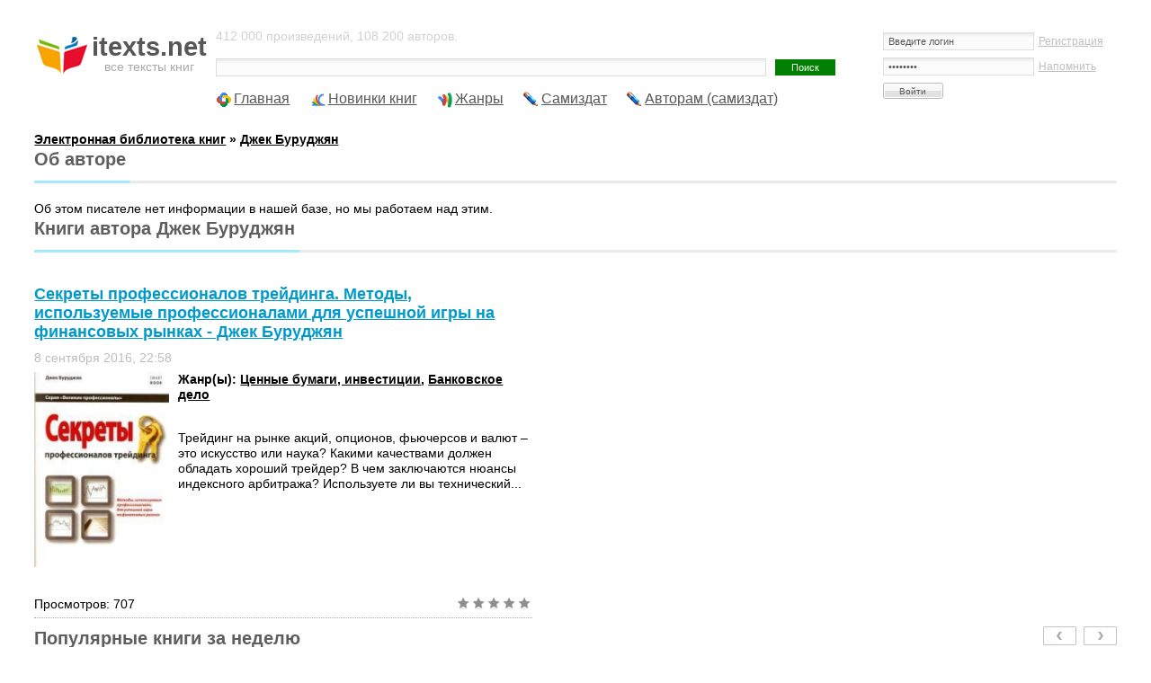

--- FILE ---
content_type: text/html; charset=UTF-8
request_url: https://itexts.net/avtor-dzhek-burudzhyan/
body_size: 6279
content:
<!DOCTYPE html PUBLIC "-//W3C//DTD XHTML 1.0 Transitional//EN" "http://www.w3.org/TR/xhtml1/DTD/xhtml1-transitional.dtd">
<html xmlns="http://www.w3.org/1999/xhtml">
<head>
	<meta http-equiv="Content-Type" content="text/html; charset=utf-8" />
<title>Джек Буруджян. Скачать или читать новинки и популярные книги автора</title>
<meta name="description" content="Скачать книги автора Джек Буруджян. Читайте в нашей библиотеке самые оперативные новинки книг автора от издательств." />
<meta name="keywords" content="Джек, Буруджян, , автор, писатель, книги, популярные, новинки" />
<meta name="viewport" content="width=device-width, initial-scale=1" />


<link rel="search" type="application/opensearchdescription+xml" href="https://itexts.net/engine/opensearch.php" title="Электронная библиотека книг itexts.net" />
<link rel="alternate" type="application/rss+xml" title="" href="https://itexts.net/avtor-dzhek-burudzhyan/rss.xml" />
	<link rel="stylesheet" type="text/css" href="/templates/UniGray/css/style.css?v=18" media="screen" />
	<link rel="related" type="application/atom+xml;profile=opds-catalog" href="/opds" title="OPDS каталог - Библиотека книг" />

	<link rel="icon" type="image/x-icon" href="/favicon.ico">
	<link rel="icon" type="image/svg" href="/favicon.svg">

	<!-- Yandex.RTB -->
	<script>window.yaContextCb=window.yaContextCb||[]</script>
	<script src="https://yandex.ru/ads/system/context.js" async></script>
	
	<!-- floor ad -->
	<!-- 05.09.2023: 20% Y / 80% adf -->
		<script type="text/javascript">
		
			var adnet;

			function randomInteger(min, max) {
				return Math.floor(min + Math.random() * (max + 1 - min));
			}

			var i = randomInteger(1,100);

			if (i <= 20){
				adnet = 'yandex';
				document.write('<!-- Yandex.RTB R-A-386345-15 -->\
								<script>window.yaContextCb.push(()=>{\
									Ya.Context.AdvManager.render({\
									type: \'floorAd\',\
									blockId: \'R-A-386345-15\'\
								   })\
								 })</scr' + 'ipt>\
							');
			}
			else{
				adnet = 'adfinity';
				document.write('<script src="https://cdn.adfinity.pro/code/itexts.net/adfinity.js"; charset="utf-8" async></scr' + 'ipt>\
							');
			}
		</script>
	<!-- /floor ad -->
	<!-- fullscreen -->
	<!-- Yandex.RTB R-A-386345-18 -->
	<script>
	window.yaContextCb.push(() => {
		Ya.Context.AdvManager.render({
			"blockId": "R-A-386345-18",
			"type": "fullscreen",
			"platform": "desktop"
		})
	})
	</script>
	<!-- /fullscreen -->
	<meta name="yandex-verification" content="17df1c4342821b0a" />
</head>
<body>
<div id="loading-layer" style="display:none">Загрузка. Пожалуйста, подождите...</div>
<script type="text/javascript">
<!--
var dle_root       = '/';
var dle_admin      = '';
var dle_login_hash = '';
var dle_group      = 5;
var dle_skin       = 'UniGray';
var dle_wysiwyg    = '0';
var quick_wysiwyg  = '0';
var dle_act_lang   = ["Да", "Нет", "Ввод", "Отмена", "Сохранить", "Удалить"];
var menu_short     = 'Быстрое редактирование';
var menu_full      = 'Полное редактирование';
var menu_profile   = 'Просмотр профиля';
var menu_send      = 'Отправить сообщение';
var menu_uedit     = 'Админцентр';
var dle_info       = 'Информация';
var dle_confirm    = 'Подтверждение';
var dle_prompt     = 'Ввод информации';
var dle_req_field  = 'Заполните все необходимые поля';
var dle_del_agree  = 'Вы действительно хотите удалить? Данное действие невозможно будет отменить';
var dle_spam_agree = 'Вы действительно хотите отметить пользователя как спамера? Это приведет к удалению всех его комментариев';
var dle_complaint  = 'Укажите текст вашей жалобы для администрации:';
var dle_big_text   = 'Выделен слишком большой участок текста.';
var dle_orfo_title = 'Укажите комментарий для администрации к найденной ошибке на странице';
var dle_p_send     = 'Отправить';
var dle_p_send_ok  = 'Уведомление успешно отправлено';
var dle_save_ok    = 'Изменения успешно сохранены. Обновить страницу?';
var dle_del_news   = 'Удалить статью';
var allow_dle_delete_news   = false;
var dle_search_delay   = false;
var dle_search_value   = '';
$(function(){
	FastSearch();
});
//-->
</script>
<!-- Тело страницы -->

<div class="page">
  <!-- Шапка -->
  <div class="header">
    <div class="header-logo"><a href="/"><b>itexts.net</b><span>все тексты книг</span></a></div>
    <div class="header-banner">
		<div class="block-login">
			

<form method="post" action=''>
  <input name="login" type="hidden" id="login" value="submit" />
  <dl class="auth">
    <dd><input name="login_name" type="text" tabindex="1" onblur="if(this.value=='') this.value='Введите логин'" onfocus="if(this.value=='Введите логин') this.value=''" value="Введите логин" /><div style="font-size:11px;"><a href="/index.php?do=register">Регистрация</a></div></dd>
    <dd><input name="login_password" type="password" tabindex="2" onblur="if(this.value=='') this.value='И пароль'" onfocus="if(this.value=='И пароль') this.value=''" value="И пароль" /><div style="font-size:11px;"><a href="https://itexts.net/index.php?do=lostpassword">Напомнить</a></div></dd>
    <dt><input onclick="submit();" name="image" value="Войти" type="submit" tabindex="3" /></dt>
  </dl>
</form>

		</div>
	</div>
    <div class="header-text">
		412 000 произведений, 108 200 авторов.
		<form method="post" action=''>
          <div class="block-search">
            <input type="hidden" name="do" value="search" />
            <input type="hidden" name="subaction" value="search" />
			<input type="hidden" name="titleonly" value="3" />
            <input name="story" type="text" class="input" /><input type="submit" value="Поиск" class="submit" />
            <!-- <div class="block-search--fullsearch"><a href="/?do=search&mode=advanced">Расширенный поиск</a></div> -->
          </div>
        </form>
	</div>
  </div>
  
  
 
  
  
  <ul class="nav">
    <li class="icon-main"><a href="/">Главная</a></li>
    <li class="icon-last"><a href="/lastnews/">Новинки книг</a></li>
	<li class="icon-genres"><a href="/zhanry.html" id="genres_popup">Жанры</a>
	<div class="dropdown">
						<div class="block_padding">
							<div class="blocks">
								<ul class="col1">
									<li><b><a href="/knigi/zhanr_parent/Фантастика/">Фантастика</a></b> &rarr; <a href="/knigi/zhanr/Попаданцы/">Попаданцы</a> - <a href="/knigi/zhanr/Боевая фантастика/">Боевая</a> - <a href="/knigi/zhanr/Героическая фантастика/">Героическая</a> - <a href="/knigi/zhanr/Детективная фантастика/">Детективная</a> - <a href="/knigi/zhanr/Научная фантастика/">Научная</a></li>
									
									<li><b><a href="/knigi/zhanr_parent/Фэнтези/">Фэнтези</a></b> &rarr; <a href="/knigi/zhanr/Городское фэнтези/">Городское</a> - <a href="/knigi/zhanr/Ироническое фэнтези/">Ироническое</a> - <a href="/knigi/zhanr/Юмористическое фэнтези/">Юмористическое</a></li>
									
									<li><b><a href="/knigi/zhanr_parent/Детективы и Боевики/">Детективы</a></b> &rarr; <a href="/knigi/zhanr/Классические детективы/">Классические</a> - <a href="/knigi/zhanr/Боевики/">Боевики</a> - <a href="/knigi/zhanr/Политические детективы/">Полицейские</a> - <a href="/knigi/zhanr/Иронические детективы/">Иронические</a> - <a href="/knigi/zhanr/Иронические детективы/">Шпионские</a></li>
									
									<li><b><a href="/knigi/zhanr_parent/Любовные романы/">Любовные романы</a></b> &rarr; <a href="/knigi/zhanr/Современные любовные романы/">Современные</a> - <a href="/knigi/zhanr/Исторические любовные романы/">Исторические</a> - <a href="/knigi/zhanr/Короткие любовные романы/">Короткие</a> - <a href="/knigi/zhanr/Остросюжетные любовные романы/">Остросюжетные</a></li>
									
									<li><b><a href="/knigi/zhanr_parent/Приключения/">Приключения</a></b> &rarr; <a href="/knigi/zhanr/Исторические приключения/">Исторические приключения</a> - <a href="/knigi/zhanr/Вестерны/">Вестерны</a> - <a href="/knigi/zhanr/Путешествия и география/">Путешествия и география</a></li>
									
									<li><b><a href="/knigi/zhanr_parent/Детям/">Детям</a></b> &rarr; <a href="/knigi/zhanr/Сказки/">Сказки</a> - <a href="/knigi/zhanr/Детские приключения/">Приключения</a> - <a href="/knigi/zhanr/Детская фантастика/">Фантастика</a> - <a href="/knigi/zhanr/Детская образовательная литература/">Образовательная литература</a></li>

									<li><b><a href="/knigi/zhanr_parent/Дом и Семья/">Дом и Семья</a></b> &rarr; <a href="/knigi/zhanr/Кулинария/">Кулинария</a> - <a href="/knigi/zhanr/Здоровье и красота/">Здоровье и красота</a> - <a href="/knigi/zhanr/Домашние животные/">Домашние животные</a></li>

									<li><b><a href="/knigi/zhanr_parent/Наука и образование/">Наука и образование</a></b> &rarr; <a href="/knigi/zhanr/История/">История</a> - <a href="/knigi/zhanr/Психология/">Психология</a> - <a href="/knigi/zhanr/Философия/">Философия</a> - <a href="/knigi/zhanr/Медицина/">Медицина</a></li>

									<li><b><a href="/knigi/zhanr_parent/Религия и Эзотерика/">Религия и Эзотерика</a></b> &rarr; <a href="/knigi/zhanr/Религия/">Религия</a> - <a href="/knigi/zhanr/Эзотерика/">Эзотерика</a> - <a href="/knigi/zhanr/Самопознание/">Самопознание</a></li>
									
									<li><b><a href="/knigi/zhanr_parent/Ужасы, Триллеры и Мистика/">Ужасы, Триллеры и Мистика</a></b></li>

									<li><b><a href="/knigi/zhanr_parent/Экономика и бизнес/">Экономика и бизнес</a></b></li>
									
									<li><b><a href="/knigi/zhanr_parent/Юмор/">Юмор</a></b></li>
									
								</ul>
								<ul class="col2">
									
								</ul>
								
								
								<ul class="col3">
								
								</ul>
								<ul class="col4">
									
								</ul>
							</div>
							<div class="ab_block_all">
								<a href="/zhanry.html">Все жанры</a>
							</div>
						</div>
					</div></li>
	<li class="icon-samizdat"><a href="/knigi/samizdat/Самиздат/">Самиздат</a></li>
	<li class="icon-samizdat"><a href="/samizdat.html">Авторам (самиздат)</a></li>
	<!-- контейнер для кнопок pluso (js подключен внизу в файле lib.js) -->
	<div data-user="570747230" class="pluso" data-background="transparent" data-options="medium,square,line,horizontal,counter,theme=04" data-services="vkontakte,odnoklassniki,facebook,twitter,bookmark,moimir,email,print"></div>
  </ul>
  <br />
  <b><span id="dle-speedbar" itemscope itemtype="https://schema.org/BreadcrumbList"><span itemprop="itemListElement" itemscope itemtype="https://schema.org/ListItem"><meta itemprop="position" content="1"><a href="https://itexts.net/" itemprop="item"><span itemprop="name">Электронная библиотека книг</span></a></span> &raquo; <span itemprop="itemListElement" itemscope itemtype="https://schema.org/ListItem"><meta itemprop="position" content="2"><a href="https://itexts.net/avtor-dzhek-burudzhyan/" itemprop="item"><span itemprop="name">Джек Буруджян</span></a></span></span></b>
  
  
	
	

	
	
	
	
	<div class="second-line">
		
	</div>
  
	<div class="main">
		
		
		
			<div class="std-block-title">
				<div class="std-block-title2">
					<h2>Об авторе</h2>
				</div>
			</div>
			Об этом писателе нет информации в нашей базе, но мы работаем над этим.
		
		
		
		
			<div class="std-block-title">
				<div class="std-block-title2">
					<h2>Книги автора Джек Буруджян</h2>
				</div>
			</div>
		
		
		
		
		
		
		<div id='dle-content'><div class="shortnews">
  <div class="shortnews-header"><h3><a href="https://itexts.net/avtor-dzhek-burudzhyan/8700-sekrety-professionalov-treydinga-metody-ispolzuemye-professionalami-dlya-uspeshnoy-igry-na-finansovyh-rynkah-dzhek-burudzhyan.html">Секреты профессионалов трейдинга. Методы, используемые профессионалами для успешной игры на финансовых рынках - Джек Буруджян</a></h3></div>
  <ul class="shortnews-options-top">
    <li>8 сентября 2016, 22:58 </li>
  </ul>
	<div class="shortnews-body">
		<a href="https://itexts.net/avtor-dzhek-burudzhyan/8700-sekrety-professionalov-treydinga-metody-ispolzuemye-professionalami-dlya-uspeshnoy-igry-na-finansovyh-rynkah-dzhek-burudzhyan.html"><img border="0" alt="скачать книгу Секреты профессионалов трейдинга. Методы, используемые профессионалами для успешной игры на финансовых рынках автора Джек Буруджян" src="/files/books/160/oblozhka-knigi-sekrety-professionalov-treydinga.-metody-ispolzuemye-professionalami-dlya-uspeshnoy-igry-na-finansovyh-rynkah-8700.jpg" align="left" width="160"></a>
		<h4>Жанр(ы): <a href="https://itexts.net/knigi/zhanr/%D0%A6%D0%B5%D0%BD%D0%BD%D1%8B%D0%B5+%D0%B1%D1%83%D0%BC%D0%B0%D0%B3%D0%B8%2C+%D0%B8%D0%BD%D0%B2%D0%B5%D1%81%D1%82%D0%B8%D1%86%D0%B8%D0%B8/">Ценные бумаги, инвестиции</a>, <a href="https://itexts.net/knigi/zhanr/%D0%91%D0%B0%D0%BD%D0%BA%D0%BE%D0%B2%D1%81%D0%BA%D0%BE%D0%B5+%D0%B4%D0%B5%D0%BB%D0%BE/">Банковское дело</a></h4><br />
		
		
		<p>Трейдинг на рынке акций, опционов, фьючерсов и валют – это искусство или наука? Какими качествами должен обладать хороший трейдер? В чем заключаются нюансы индексного арбитража? Используете ли вы технический...</p>
	</div>
  <ul class="shortnews-options-bottom">
    <li>Просмотров: 707</li>
	<li class="shortnews-rate"><div id='ratig-layer-8700'><div class="rating">
		<ul class="unit-rating">
		<li class="current-rating" style="width:0%;">0</li>
		<li><a href="#" title="Плохо" class="r1-unit" onclick="doRate('1', '8700'); return false;">1</a></li>
		<li><a href="#" title="Приемлемо" class="r2-unit" onclick="doRate('2', '8700'); return false;">2</a></li>
		<li><a href="#" title="Средне" class="r3-unit" onclick="doRate('3', '8700'); return false;">3</a></li>
		<li><a href="#" title="Хорошо" class="r4-unit" onclick="doRate('4', '8700'); return false;">4</a></li>
		<li><a href="#" title="Отлично" class="r5-unit" onclick="doRate('5', '8700'); return false;">5</a></li>
		</ul>
</div></div></li>
  </ul>
</div></div>
	
	</div>
  
	
		<div class="std-block-title">
			<div class="std-block-title2">
				<h4>Популярные книги за неделю</h4>
			</div>
		</div>

		<ul id="bp_slider">
			
		</ul>
	
  
	<div style="text-align:center">
		
		<a href="/?do=feedback&type=adult" title="Если на странице опубликовано содержимое 'для взрослых' (текст или картинки), то просим сообщить нам об этом!">сообщить о неприемлемом содержании</a>
		
		<div class="read_link"><a class="coolbtn btn-green-22" title="О соблюдении авторских прав на сайте" target="_blank" href="/ob-avtorskom-prave.html">Авторские права</a></div>
  	</div>
	
  <!-- Подвал -->
  <div class="footer">
    <div class="footer-text">
      <p>При использовании текстов библиотеки ссылка обязательна: <a href="//itexts.net/">itexts.net</a>.<br>
		Электронная библиотека, &copy; 2018-2025</p>
    </div>
    <ul class="footer-banners">
		<li style=""><a href="/engine/rss.php">RSS</a> &nbsp;|&nbsp; 
		<a target="_blank" href="/opds">OPDS</a> &nbsp;|&nbsp; 
		<a rel="nofollow" href="/?do=feedback">Контакты</a><!--  &nbsp;|&nbsp; 
		<a rel="nofollow" href="/?do=rules">Правила</a></li> -->
		<li>
		<!-- litres cnt -->
		
		</li>
		<li>
		
		</li>
		<li>

			<!-- Yandex.Metrika counter -->
			<script type="text/javascript" >
			   (function(m,e,t,r,i,k,a){m[i]=m[i]||function(){(m[i].a=m[i].a||[]).push(arguments)};
			   m[i].l=1*new Date();k=e.createElement(t),a=e.getElementsByTagName(t)[0],k.async=1,k.src=r,a.parentNode.insertBefore(k,a)})
			   (window, document, "script", "https://mc.yandex.ru/metrika/tag.js", "ym");

			   ym(39505675, "init", {
					clickmap:true,
					trackLinks:true,
					accurateTrackBounce:true
			   });
			</script>
			<noscript><div><img src="https://mc.yandex.ru/watch/39505675" style="position:absolute; left:-9999px;" alt="" /></div></noscript>
			<!-- /Yandex.Metrika counter -->

		</li>
    </ul>
  </div>
  ﻿
</div>

<script type="text/javascript" src="/engine/classes/js/jquery.js"></script>
<script type="text/javascript" src="/engine/classes/js/jqueryui.js"></script>
<script type="text/javascript" src="/engine/classes/js/dle_js.js"></script>
<script>!function(d,s,id){var js,fjs=d.getElementsByTagName(s)[0],p=/^http:/.test(d.location)?'http':'https';if(!d.getElementById(id)){js=d.createElement(s);js.id=id;js.src=p+"://platform.twitter.com/widgets.js";fjs.parentNode.insertBefore(js,fjs);}}(document,"script","twitter-wjs");</script>
<script type="text/javascript" src="/templates/UniGray/css/jquery.jcarousel.min.js"></script>
<script type="text/javascript" src="/templates/UniGray/css/lib.js"></script>

<!-- popup -->
<!-- /*{*/include file="popup_2.tpl"/*}*/ -->
<!-- end popup -->

</body>
</html>

--- FILE ---
content_type: text/css
request_url: https://itexts.net/templates/UniGray/css/style.css?v=18
body_size: 74385
content:
html {font-size: 100.01%;}
/*body {font: 62.5% Arial, Helvetica, Sans-serif; color: #8b8b8b; background: #fff;}*/
body {font: 90% Arial, Helvetica, Sans-serif; /*color: #8b8b8b;*/ background: #fff;}
html, body {margin: 0px; padding: 0px; height: 100%; width: 100%;}
a, a img {border: none; outline: none;}
*:focus, * {-moz-outline: none; outline: none; ie-dummy: expression(this.hideFocus=true); resize: none;}
table, td, th {padding: 0px; border-collapse: collapse;}
ul, li, form, fieldset, dl, dt, dd, h1, h2, h3, h4, h5, h6, del {margin: 0px; padding: 0px; list-style: none; text-decoration: none; border: none;}
a {/*color: #575757;*/ color: #000000; text-decoration: underline;}
a:hover {text-decoration: none;}

/* debug */
/* * {outline: 2px dotted red; *border: 2px dotted red;}
* * {outline: 2px dotted green; *border: 2px dotted green;}
* * * {outline: 2px dotted orange; *border: 2px dotted orange;}
* * * * {outline: 2px dotted blue; *border: 2px dotted blue;}
* * * * * {outline: 1px solid red; *border: 1px solid red;}
* * * * * * {outline: 1px solid green; *border: 1px solid green;}
* * * * * * * {outline: 1px solid orange; *border: 1px solid orange;}
* * * * * * * * {outline: 1px solid blue; *border: 1px solid blue;} */

h1 {font-size:22px}
h2 {font-size:20px}
h3 {font-size:18px}

.editor {position: relative;}
/*iframe  {top: 26px !important; left: 317px !important; position: absolute !important; z-index: 9999;}*/
#dle_emo {top: 26px !important; left: 200px !important; position: absolute !important; z-index: 9999;}
.addnews iframe  {top: 269px !important; left: 392px !important; position: absolute !important; z-index: 9999;}
.addnews #dle_emo {top: 269px !important; left: 356px !important; position: absolute !important; z-index: 9999;}
.error {font: 1.1em/1.1em Arial, Helvetica, Sans-serif; color: #575757; padding: 21px 0px 30px 0px;}

/* ���� �������� */
.page {width: 94%; margin: 0px auto; padding-bottom: 46px;}

/* ����� */
.header {/*overflow: hidden;*/ zoom: 1; /*padding: 43px 0px 45px 0px;*/ padding: 20px 0px 5px 0px;}
.header-logo {float: left; background: url(../images/logo3.jpg) no-repeat 1px 0px; margin-top: 10px; /*width: 205px;*/ margin-right: 10px;}
.header-logo a {text-decoration: none;}
.header-logo b {font: bold 2em/1em Arial, Helvetica, Sans-serif; color: #575757; display: block; padding: 8px 0px 0px 64px;}
.header-logo span {font: 1em Arial, Helvetica, Sans-serif; color: #a9a9a9; display: block; padding: 0px 0px 10px 64px; text-align: center;}
.header-text {/*margin: 0px 200px 0px 185px;*/ color: #d1d1d1; font: 1em/1.2em Tahoma, Geneva, Sans-serif; padding-top: 12px;}
.header-banner {_float: right;}

.nav {overflow: hidden; zoom: 1; /*border-bottom: 1px dotted #a9a9a9; border-top: 1px dotted #a9a9a9;*/ margin-bottom: 0;}
.nav li {display: block; float: left; height: 41px; font: 1.1em/40px Tahoma, Geneva, Sans-serif; color: #575757; padding-left: 20px; margin-right: 3%;}
.nav li a {color: #575757; text-decoration: underline; display: block; /*float: left;*/}
.nav li a:hover {text-decoration: none;}
.nav li.icon-main {background: url(../images/icon-main.png) no-repeat 0px 12px;}
.nav li.icon-reg {background: url(../images/icon-reg.png) no-repeat 0px 12px;}
.nav li.icon-percent {background: url(../images/icon-percent.png) no-repeat 0px 12px;}
.nav li.icon-last {background: url(../images/icon-last.png) no-repeat 0px 12px;}
.nav li.icon-genres {background: url(../images/icon-genres.png) no-repeat 0px 12px;}
.nav li.icon-samizdat {background: url(../images/icon-samizdat.png) no-repeat 0px 12px;}
.nav li.icon-contacts {background: url(../images/icon-contacts.png) no-repeat 0px 12px;}
.nav li.icon-rules {background: url(../images/icon-rules.png) no-repeat 0px 12px;}
.nav li.icon-new {background: url(../images/icon-new.png) no-repeat 0px 12px;}

.popular {width: 100%; overflow: hidden; zoom: 1;}
.popular li {display: block; float: left; width: 22%; margin-left: 4%; padding: 20px 0px 8px 0px; border-bottom: 1px dotted #a9a9a9;}
.popular li:first-child {margin-left: 0px;}
.popular-toplink {height: 28px;}
.popular-toplink a {font: bold 1.1em/1.27em Tahoma, Geneva, Sans-serif; color: #0099cc; text-decoration: underline;}
.popular-toplink a:hover {text-decoration: none;}
.popular-text {position:relative; font: 1em/1.1em Arial, Helvetica, Sans-serif; padding: 8px 0px 0px 0px; /*height: 98px;*/ overflow: hidden; zoom: 1;}
.popular-text img {display: block; float: left; /*width: 75px; height: 75px;*/ /*position: absolute; top: 0px; left: 0px;*/ padding-right:5px}
.popular-comments {background: url(../images/icon-comments.png) no-repeat -1px 7px; font: 1em Arial, Helvetica, Sans-serif; color: #575757; padding: 7px 0px 3px 21px;}
.popular-comments a {color: #575757; text-decoration: underline;}
.popular-comments a:hover {text-decoration: none;}

.auth {padding-bottom: 5px; padding-top: 16px;}
.auth dd {overflow: hidden; zoom: 1; *padding-bottom: 8px;}
.auth dd input {border: 1px solid #dedede; background: url(../images/input.png) repeat-x 0px 0px; font: 11px Arial, Helvetica, Sans-serif; color: #575757; margin: 0px 0px 8px 0px; padding: 3px 5px 3px 5px; width: 60%; display: block; float: left;}
.auth dt input {width: 67px; height: 18px; background: url(../images/button-67.png) no-repeat 0px 0px; font: 10px Arial, Helvetica, Sans-serif; color: #575757; border: 0px; cursor: pointer;}
.auth span {display: block; border-bottom: 1px dotted #b5b5b5; margin: 5px 0px;}
.auth a {position: relative; top: 3px; left: 5px; font: 1.1em Arial, Helvetica, Sans-serif; color: #bebebe; text-decoration: underline;}
.auth a:hover {text-decoration: none;}
/*
h6 {font: bold 12px Arial, Helvetica, Sans-serif; color: #fff; height: 20px; background: #575757 url(../images/header.png) repeat-x 0px -20px; display: -moz-inline-box; display: inline-block; *zoom: 1; *display: inline;}
h6 span {background: url(../images/header.png) no-repeat 0px 0px; display: block; height: 20px; float: left;}
h6 span span.sp{background: url(../images/header.png) no-repeat 100% 100%; padding: 3px 11px 0px 17px; height: 17px; float: left;}
*/
.std-block-title {
					color: #5e5e5e;
					font-size: 1.4em;
					border-bottom: 3px #eaeaea solid;
					margin: 0 0 20px 0;
					position: relative;
					float: none;
					clear: both;
				}
.std-block-title-fullnews {
					color: #5e5e5e;
					font-size: 1.4em;
					border-bottom: 3px #eaeaea solid;
					position: relative;
				}
				.std-block-title2 {
						border-bottom: 3px #a3eaff solid;
						position: relative;
						bottom: -3px;
						display: inline-block;
						padding: 0 5px 12px 0;
				}
				.std-block-title2-fullnews {
						border-bottom: 3px #a3eaff solid;
						position: relative;
						bottom: -3px;
						display: inline-block;
						padding: 0 3px 6px 0;
				}

.std-block-content {
					
				}
				
					.tcarusel {
						position: relative;
					}

						.tcarusel .tcarusel-main {
							position: relative;
							overflow: hidden;
							height: 304px;
						}
								
							.tcarusel .tcarusel-scroll {
								position: relative;
								left: 0px;
								top: 0;
								width: 10000000px;
								padding: 0;
								margin: 0;
							}
							
								.tcarusel-item {
									float: left;
									width: 151px;
									margin: 0 20px 0 0;
									padding: 0;
									list-style-type: none;
								}
								
									.tcarusel-item-image {
										height: 227px;
										overflow: hidden;
										position: relative;
										margin: 0 0 10px 0;
									}
									
										.tcarusel-item-image img {
											min-height: 227px;
											width: 100%;
										}
										
										.tcarusel-item-year {
											color: #909090;
											font-size: 13px;
											background: #fff;
											position: absolute;
											right: 0;
											bottom: 0;
											display: block;
											z-index: 111;
											width: 42px;
											height: 18px;
											line-height: 18px;
											text-align: center;
										}
										
											.tcarusel-item-year a {
												color: #909090;
											}
										
										.tcarusel-item-descr {
											display: block;
											background: url(../images/tcarusel-item-descr.png);
											padding: 18px 10px;
											position: absolute;
											left: 0;
											bottom: -150px;
											width: 131px;
											font-family: Arial;
											z-index: 222;
										}
										
											.tcarusel-item-descr2 {
												display: block;
												max-height: 112px;
												overflow: hidden;
												color: #fff;
												font-size: 13px;
												line-height: 16px;
												
											}
										
									.tcarusel-item-title {
										color: #000;
										font-size: 15px;
										line-height: 19px;
										max-height: 38px;
										overflow: hidden;
										margin: 0 0 7px 0;
									}
									
										.tcarusel-item-title a {
											color: #000;
										}
										
											.tcarusel-item-title a:hover {
												color: #48a4c1;
											}
											
									.tcarusel-item-other {
										
									}
									
										.tcarusel-item-rating {
											background: url(../images/tcarusel-item-rating.png) left center no-repeat;
											padding: 0 0 0 23px;
											height: 22px;
											line-height: 22px;
											color: #646464;
											margin: 0 20px 0 0;
											float: left;
										}
										
										.tcarusel-item-quality {
											float: left;
											background: #f1f1f1;
											color: #000;
											height: 22px;
											line-height: 22px;
											padding: 0 5px;
										}
										
						.tcarusel-prev {
							background: url(../images/arrow.jpg) left top no-repeat;
							width: 37px;
							height: 21px;
							cursor: pointer;
							position: absolute;
							right: 45px;
							top: -60px;
						}
						
							.tcarusel-prev:hover {
								background: url(../images/arrow.jpg) left bottom no-repeat;
							}
							
						.tcarusel-next {
							background: url(../images/arrow.jpg) right top no-repeat;
							width: 37px;
							height: 21px;
							cursor: pointer;
							position: absolute;
							right: 0px;
							top: -60px;
						}
						
							.tcarusel-next:hover {
								background: url(../images/arrow.jpg) right bottom no-repeat;
							}

.dtop{
	margin:0 0 10px 0;
	font: 1.2em/1.4em Arial,Helvetica,Sans-serif;
}

.related a{
	color: #0099cc;
}

.first-line {padding: 13px 0px 0px 0px; /*overflow: hidden;*/ zoom: 1;}
/*������ ���� ����� ������ ���� ����� ������ 'first-line' ����� ���� ������*/
.first-line {min-height:240px;}

.second-line {padding: 0px 0px 0px 0px; overflow: hidden; zoom: 1;}
.block-menu {float: left; width: 62%; overflow: hidden; zoom: 1;}
.block-menu h6 {margin-bottom: 18px;}
.cat_menu {font: 1.1em Arial, Helvetica, Sans-serif; color: #bebebe; padding: 0px 0px 0px 1px;}
.cat_menu li {display: block; float: left; width: 33%; padding-bottom: 5px;}
.cat_menu li a {color: #575757; text-decoration: underline;}
.cat_menu li a:hover {text-decoration: none;}

.second-line--rightside {float: right; /*width: 48%;*/}
.block-vote {float: left; width: 100%; font: 1.1em Arial, Helvetica, Sans-serif;}
.vote-title {padding: 13px 0px 10px 0px; color: #575757;}
.vote-list {color: #bebebe; line-height: 20px; padding-bottom: 10px;}
.vote-list img, #dle-poll-list img {border: 1px solid #575757 !important;}
#dle-poll-list {padding-bottom: 10px;}
.vote-total {color: #8b8b8b;}
.block-login {float: right; width: 260px;}
.login-panel {overflow: hidden; zoom: 1; padding-top: 0;}
.login-panel--avatar {float: left; width: 51px; padding-bottom: 21px;}
.login-panel--options {margin-left: 51px; font: 1.1em/1.64em Arial, Helvetica, Sans-serif; color: #bebebe; padding-bottom: 0;}
.login-panel--options b {color: #575757;}
.block-search .input {border: 1px solid #dedede; background: url(../images/input.png) repeat-x 0px 0px; font: 11px Arial, Helvetica, Sans-serif; color: #575757; margin: 16px 0px 0px 0px; padding: 3px 5px 3px 5px; width: 65%; max-width:600px}
.block-search .submit {width: 67px; font: 11px Arial, Helvetica, Sans-serif; color: #ffffff; border: 0px; cursor: pointer; margin: 16px 0 0 10px; padding: 3px 5px 3px 5px; background-color: green}
.block-search .submit:hover {background-color:blue}
.block-search--fullsearch {overflow: hidden; zoom: 1;}
.block-search--fullsearch a {float: left; display: block; font: 1.1em Arial, Helvetica, Sans-serif; color: #bebebe; text-decoration: underline; margin: 6px 0 4px 0;}
.block-search--fullsearch a:hover {text-decoration: none;}

.main {overflow: hidden; zoom: 1; clear: both; /*padding: 15px 0px 0px 0px;*/ position: relative;}

/* ������� */
.shortnews {position: relative; overflow: hidden; zoom: 1; display: -moz-inline-box; display: inline-block; *zoom: 1; *display: inline; vertical-align: top; width: 46%; margin-top: 16px; margin-right: 4%; border-bottom: 1px dotted #a9a9a9; padding-bottom: 7px; margin-bottom: -2px;}
.shortnews:nth-child(2n) {margin-right: 10px;}
.shortnews-header {font: bold 1.1em Tahoma, Geneva, Sans-serif; color: #575757;}
.shortnews-header sup {font-size: 9px; padding-left: 4px;}
.shortnews-options-top {padding: 10px 0px 0px 0px;}
.shortnews-options-top li {display: inline; color: #bdbdbd; font: 1em Tahoma, Geneva, Sans-serif;}
.shortnews-options-top li a {color: #bdbdbd; text-decoration: underline;}
.shortnews-options-top li a:hover {text-decoration: none;}
.shortnews-options-top li del {padding: 0px 3px;}
.shortnews-body {
	overflow: hidden; zoom: 1;
	height: 240px;
	position: relative;
	padding-left: 160px;
	margin: 8px 0px 0px 0px;
	/*color: #8b8b8b;*/
	/*line-height: 11px;*/
	font: 1em/1.2em Arial, Helvetica, Sans-serif}
/*.shortnews-body br {display: none;}*/
.shortnews-body img {display: block; float: left; width: 150px; /*height: 75px;*/ position: absolute; top: 0px; left: 0px;}
.shortnews-body .title_spoiler img {display: none !important;}
.shortnews-header a {color: #0099cc}
.shortnews-options-bottom {overflow: hidden; zoom: 1;}
.shortnews-options-bottom li {display: block; float: left; padding-top: 10px;}
.shortnews-options-bottom li.shortnews-rate {float: right; width: 85px;}
.shortnews-options-bottom li.icon-comments {background: url(../images/icon-comments.png) no-repeat -1px 10px; padding-left: 21px; padding-bottom: 4px; color: #575757;}
.shortnews-options-bottom li del {padding: 0px 3px; color: #bdbdbd;}

.fullnews {position: relative; overflow: hidden; zoom: 1; margin: 2px 0px 20px 0px; /*border-top: 1px dotted #a9a9a9;*/ /*border-bottom: 1px dotted #a9a9a9;*/ padding: 2px 0px 5px 0px;}
.fullnews-header {font: bold 1em Tahoma, Geneva, Sans-serif; color: #0283ab;}
.fullnews-header a {color: #0099cc;}
.fullnews-header sup {font-size: 9px; padding-left: 4px;}
.fullnews-options-top {padding: 10px 0px 0px 0px;}
.fullnews-options-top li {display: inline; color: #bdbdbd; font: 1em Tahoma, Geneva, Sans-serif;}
.fullnews-options-top li a {color: #bdbdbd; text-decoration: underline;}
.fullnews-options-top li a:hover {text-decoration: none;}
.fullnews-options-top li del {padding: 0px 3px;}
/*.fullnews-body {overflow: hidden; zoom: 1; margin: 8px 0px 0px 0px; color: #575757; font: 1.1em/1.26em Arial, Helvetica, Sans-serif;}*/
.fullnews-body {overflow: hidden; zoom: 1; margin: 8px 0px 0px 0px; color: #000000; font: 1.1em/1.5em Arial, Helvetica, Sans-serif;}
.fullnews-body img{margin-right: 10px}

#read_cover {display:inline-block;margin-right:20px;height:300px;}
#read_cover_right_ad {display:inline-block;max-width:1100px;}
#book_cover_right_ad {display:inline-block;max-width:1100px;margin-bottom:5px;}

.fullnews-options-bottom {overflow: hidden; zoom: 1;}
.fullnews-options-bottom li {display: block; float: left; padding-top: 10px; /*color: #bdbdbd;*/ color: green;}
.fullnews-options-bottom li.fullnews-rate {/*float: right;*/ width: 85px;}
.fullnews-options-bottom li.icon-comments {background: url(../images/icon-comments.png) no-repeat -1px 10px; padding-left: 21px; padding-bottom: 4px; color: #575757;}
.fullnews-options-bottom li del {padding: 0px 3px; color: #bdbdbd;}
.border-dotted {border-top: 1px dotted #a9a9a9; height: 1px; margin: 21px 0px 0px 0px;}
.fullnews p {margin: 0px; padding: 0px 0px 1em 0px;}

.bottom-line {clear: both; overflow: hidden; zoom: 1; padding-top: 25px;}
.block-tags {float: left; width: 48%;}
.taglist {padding-top: 8px;}
.block-archives {float: right; width: 48%;}
.archives-list {padding-top: 17px; font: 1.1em/20px Arial, Helvetica, Sans-serif;}
.archives-list br {display: none;}
.archives-list a {display: block; float: left; width: 33%;}
.archives, .archives * {font-weight: normal !important;}

/* ������ */
.poll-buttons {padding: 10px 0px 10px 0px; text-align: center;}
.poll-buttons input .block-search-submit, .comment-block-search-submit, .bbcodes#dosearch, .bbcodes#dofullsearch, #doclear, #doreset, .block-search-submit, table.pm input.bbcodes, .bbcodes .block-search-submit, .bbcodes {width: 150px; height: 18px; background: url(../images/button-150.png) no-repeat 0px 0px; font: 10px Arial, Helvetica, Sans-serif; color: #575757; border: 0px; cursor: pointer; margin-right: 7px;}
.vote-submit, .vote-result {float: left; width: 91px; height: 18px; background: url(../images/button-91.png) no-repeat 0px 0px; font: 10px Arial, Helvetica, Sans-serif; color: #575757; border: 0px; cursor: pointer;}
.vote-result {margin-left: 7px;}
/*#dofullsearch {width: 175px !important;}
#searchinput {width: 344px !important;}*/

/* ��������� ����� */
.nopadd {padding-bottom: 0px !important;}
.notoppadd {margin-top: 4px;}
.padd {padding-top: 10px;}
.nopadding {padding-top: 0px;}
.noborder {border: 0px !important;}
.noborderbottom {border-bottom: 0px; padding-bottom: 0px; margin-bottom: 0px;}

/* ����� � ������� */
.poll-list {color: #8b8b8b; padding: 20px 0px 0px 20px; width: 95%; font: 1.1em/1.62em Arial, Helvetica, Sans-serif;}

/* ����������� */
.comment {color: #8b8b8b; font: 1.1em/1.62em Arial, Helvetica, Sans-serif; overflow: hidden; zoom: 1; background: #fff; margin: 0px 0px 10px 0px; border-bottom: 1px dotted #a9a9a9; padding-bottom: 6px;}
.comment-header {font: 1em Arial, Helvetica, Sans-serif; color: #ccc; overflow: hidden; zoom: 1; padding-bottom: 2px;}
.comment-header a {color: #ccc;}
.comment-header li {display: inline;}
.comment-header del {padding: 0px 4px;}
.comment-header .comm-date {float: right;}
.comment-header .comm-date a {text-decoration: none; color: #4b4b4b;}
.comment-header .comm-date a:hover {text-decoration: underline;}
.comment-body {overflow: hidden; zoom: 1;}
.comment-options {position: absolute; right: 17px; margin-top: -26px;}
.comment a {text-decoration: underline;}
.comment a:hover {text-decoration: none;}
.comment-options del {padding: 0px 4px;}
.comment-text {margin: 8px 0px 0px 103px; background: #fff; padding: 14px 20px 19px 15px;}
.comment-left {float: left; width: 103px; padding: 8px 0px 0px 0px; background: url(../images/comment.png) no-repeat 0px 8px;}
.comment-avatar {padding: 4px 0px 10px 0px;}
.comment-user-group {text-align: center; width: 100px; text-align: center; color: #aaa !important; font: normal 10px Arial, Helvetica, Sans-serif !important; padding-top: 2px;}
.comment-user-group * {color: #aaa !important; font: normal 10px Arial, Helvetica, Sans-serif !important;}
.comment-footer {font: 1em Arial, Helvetica, Sans-serif; color: #b6b6b6; text-align: right; padding-top: 5px;}
.comment-footer del {padding: 0px 5px;}
.comment-footer a {color: #ccc; text-decoration: underline;}
.comment-footer a:hover {text-decoration: none;}
.editinfo {font: italic 0.8em Arial, Helvetica, Sans-serif; color: #999; padding-top: 14px;}
.pm-footer {margin-left: 0px;}
.anchor {display: block; height: 1px; margin-bottom: -10px;}
.mass_comments_action {color: #8b8b8b; font: 1.1em/14px Arial, Helvetica, Sans-serif; padding: 20px 0px 14px 0px; overflow: hidden; zoom: 1; text-align: right;}
.mass_comments_action .bbcodes {margin-bottom: -1px;}
.pm-comment {background: none; padding-top: 20px;}
#dle-pm-preview .comment {border: 1px dashed #8f8f8f; background: #fff; padding: 10px;}

/* ��������� �� �������� */
/*.navigation {text-align: right; font: bold 1.1em Arial, Helvetica, Sans-serif; color: #575757; padding: 14px 0px; clear: both;}
.navigation .nav-prev {float: left; display: block;}
.navigation .nav-prev a  {color: #575757; text-decoration: underline;}
.navigation .nav-next {float: right; display: block;}
.navigation .nav-next a  {color: #575757; text-decoration: underline;}
.navigation .nav-center {text-align: center; display: block; color: #575757; font-size: 1.1em;}
.navigation .nav-center * {margin: 0px 2px;}
.navigation .nav-center a {text-decoration: underline; color: #8b8b8b;}
.navigation .nav-center a:hover {text-decoration: none;}*/
.navigation {
	margin: 20px 0 10px 0;
	clear: both;
	font-size: 16px;
	text-align: center;
}

	.navigation a {
		display: inline-block;
		border: 1px solid #c1c1c1;
		background: #f1f1f1;
		padding: 5px 10px;
		color: #000;
		margin: 0 2px 10px 0;
		text-decoration: none;
	}
	
	.navigation a:hover {
		background:	#31a8cb;
		border: 1px solid #31a8cb;
		color: #fff;
	}
				
	.navigation span:not(.masha_index){
		display: inline-block;
		border: 1px solid #c1c1c1;
		background: #f1f1f1;
		padding: 5px 10px;
		color: #000;
		margin: 0 2px 10px 3px;
		background: #31a8cb;
		border: 1px solid #31a8cb;
		color: #fff;
	}

/* ����� */
textarea, select, input {font: 11px Arial, Helvetica, Sans-serif; color: #8b8b8b;}
.any-form {font: 1.1em Arial, Helvetica, Sans-serif; color: #8b8b8b; padding: 14px 0px;}
.any-form a {color: #8b8b8b; text-decoration: underline;}
.any-form a:hover {text-decoration: none;}
.any-form h2 {padding-bottom: 10px;}
.any-form .form-bbcodes {width: 568px; white-space: nowrap; overflow: hidden;}
.any-form label {display: block; margin-bottom: 10px;}
.any-form label label {display: block; margin-bottom: -10px;}
.any-form label span {display: block;}
.any-form label .input, #searchinput, .xfields input, .xprofile input, .xf input {border: 1px solid #dedede; background: url(../images/input.png) repeat-x 0px 0px; font: 11px Arial, Helvetica, Sans-serif; color: #575757; margin-top: 2px; padding: 3px 5px 3px 5px; width: 250px !important;}
.any-form label select, .xfields select, .xprofile select {width: 262px !important; height: 22px; font: 11px Arial, Helvetica, Sans-serif; color: #8b8b8b;}
.any-form label textarea, .xfields textarea, .xprofile textarea {background: #fff; font: 11px Arial, Helvetica, Sans-serif; color: #575757; font: 11px/14px Arial, Helvetica, Sans-serif; padding: 4px 3px 4px 3px; width: 550px;}
.addcom-header {font: bold 1.4em/16px Arial, Helvetica, Sans-serif; color: #4b4b4b; padding-top: 15px;}
.addcom-form {}
.full-editor .editor {width: 550px !important; height: 183px;}
.full-editor .editor textarea {width: 550px !important; position: absolute;}
.news.addnews {padding-bottom: 0px; margin-bottom: 20px;}
.news.addnews .send-form {padding: 20px 0px;}
.xfields font {position: relative !important; top: 1px !important; left: 3px !important;}
#result-registration {display: block; padding: 2px 0px 0px 1px;}
.addnews {position: relative;}

table td.search {text-align: left; font: 11px Arial, Helvetica, Sans-serif; color: #4b4b4b;}
table td.search div {margin: 0px !important;}
table td.search select.rating {text-indent: 0px !important; color: #4b4b4b !important;}
table td.search select {width: 45% !important; height: 20px; font: 11px Arial, Helvetica, Sans-serif; color: #4b4b4b;}
table td.search #searchinput {width: 266px !important; margin: 14px 35px 0px 0px;}
#searchuser {width: 163px !important;}

.big-textarea {height: 200px; width: 550px !important; background: #fff; color: #8b8b8b; font: 11px/18px Arial, Helvetica, Sans-serif; border: 1px solid #dbdbdb;}
#allow_subscribe {float: left; margin: -1px 5px 0px 0px;}
.admintag {padding-top: 10px; padding-bottom: 16px;}
.admintag label {display: block; float: left; position: relative; margin: -14px 0px 0px 30px;}
.admintag input {display: block; clear: both;}
.addcom-not-logged label {display: inline !important; padding-right: 19px;}
.addcom-not-logged label input {margin-bottom: 18px; width: 210px;}
.addcom-not-logged-submit {margin-top: -35px !important;}


/* ���������� ����� */
.stat {line-height: 20px;}
.stat dt {overflow: hidden; zoom: 1;}
.stat dt span {display: block; float: left; width: 220px;}
.stat dd {display: block; font-weight: bold;}
.bigpadd {padding-bottom: 14px;}
.userstop {font: 1.1em Arial, Helvetica, Sans-serif; width: 96%; border: 0px; padding: 0px;}
.userstop td {border-collapse: collapse; padding: 0px;}
.userstop a {color: #8b8b8b; text-decoration: underline;}
.userstop a:hover {text-decoration: none;}

/* ������� */
.userinfo {line-height: 20px;}
.userinfo li {margin-left: 120px;}
.userinfo li.photo {position: absolute; margin-left: 0px; *margin-left: -120px;}
.userinfo .rating ul {margin: 6px 0px 0px 8px;}
.userinfo .group {padding: 6px 0px 0px 0px; text-align: center;}

/* �������������� ���� */
.xf {width: 100%;}
.xf td.addnews {padding-bottom: 2px;}
.xf td {display: block !important;}
.xf font {top: -13px; position: relative; left: -10px;}

/* ������ */
.footer {overflow: hidden; zoom: 1; width: 100%; margin: 0px auto; border-top: 1px dotted #a9a9a9; border-bottom: 1px dotted #a9a9a9; margin: 42px 0px 0px 0px; padding: 26px 0px 24px 0px; clear: both;}
.footer-text {float: left; width: 670px; font: 1.1em Arial, Helvetica, Sans-serif; color: #8b8b8b;}
.footer-text p {margin: 0px; padding: 0px;}
.footer-text p b {color: #575757;}
.footer-banners {float: right;}
.footer-banners li {display: block; float: left; padding-left: 11px;}

/* DLE default styles */
#busy_layer {display: none !important; width: 0px !important; height: 0px !important; z-index: -9999px !important; position: absolute !important; left: -9999px !important; top: -9999px !important;}
/* ������ � ������� ����� */
.title_quote {color: #8b8b8b; background: #fff; border: 1px dotted #ccc; border-bottom: 0; font-weight: bold; padding: 5px; margin-top: 6px;}
.quote {color: #8b8b8b; background: #fff; border: 1px dotted #ccc; text-align: justify; padding: 5px;}
/* ��� SPOILER */
.title_spoiler {color: #8b8b8b; background: #fff; border: 1px dotted #ccc; font-weight: bold; padding: 5px; margin-top: 6px;}
.title_spoiler img {margin: 0; padding: 0;}
.text_spoiler {color: #8b8b8b; background: #fff; border: 1px dotted #ccc; border-top: 0; text-align: justify; padding: 5px;}
/* T�� CODE */
.scriptcode {color: #8b8b8b; background: #fff; border: 1px dotted #ccc; text-align: left; padding: 5px; margin-top: 6px;}
.title_quote, .quote, .title_spoiler, .text_spoiler, .scriptcode {font-size: 1em;}
/* ��������� */
.calendar {color: #8b8b8b; margin-left: 2px; font: 11px Arial, Helvetica, Sans-serif;}
.calendar * {font-weight: normal !important;}
.calendar a {color: #575757; text-decoration: underline;}
.calendar a:hover {text-decoration: none;}
.calendar td, th {padding: 6px;}
.day-current, .day-current a {background: #575757; color: #fff !important;}
.weekday {color: #8b8b8b;}
.monthselect {font: 11px Arial, Helvetica, Sans-serif; color: #8b8b8b;}
/* ������� ������ */
.rating {color: #555555; font-size: 11px; font-family: tahoma; width: 85px; height: 16px; text-indent: -9999px;}
.unit-rating {list-style: none; margin: 0px; padding: 0px; width: 85px; height: 16px; position: relative; background-image: url(../dleimages/rating.png); background-position: top left; background-repeat: repeat-x;}
.unit-rating li {text-indent: -98b8b8b0px; padding: 0px; margin: 0px; float: left;}
.unit-rating li a {display: block; width: 17px; height: 16px; text-decoration: none; text-indent: -98b8b8bpx; z-index: 17; position: absolute;	padding: 0px;}
.unit-rating li a:hover {background-image: url(../dleimages/rating.png); background-position: left center; z-index: 2; left: 0px;}
.unit-rating a.r1-unit {left: 0px;}
.unit-rating a.r1-unit:hover {width: 17px;}
.unit-rating a.r2-unit {left: 17px;}
.unit-rating a.r2-unit:hover {width: 34px;}
.unit-rating a.r3-unit {left: 34px;}
.unit-rating a.r3-unit:hover {width: 51px;}
.unit-rating a.r4-unit {left: 51px;}	
.unit-rating a.r4-unit:hover {width: 68px;}
.unit-rating a.r5-unit {left: 68px;}
.unit-rating a.r5-unit:hover {width: 85px;}
.unit-rating li.current-rating {background-image: url(../dleimages/rating.png); background-position: left bottom; position: absolute; height: 16px; display: block; text-indent: -98b8b8bpx; z-index: 1;}

/*---BB ��������---*/
.bb-pane { height: 1%; overflow: hidden; border: 1px solid #BBB; background-image: url("../bbcodes/bg.gif"); }
.bb-btn, .bb-sep { height: 25px; float: left; display: block; overflow: hidden; text-indent: -9999px; white-space: nowrap; }
.bb-sel { float: left; padding: 4px 2px 0 2px; }
.bb-sel select { font-size: 11px; }
.bb-sep { width: 5px; background-image: url("../bbcodes/brkspace.gif"); }
.bb-btn { cursor: pointer; width: 23px; }

#b_font { width: 118px;}
#b_size { width: 65px;}
#b_font select { padding: 0px;}
#b_size select { padding: 0px;}
#b_b { background-image: url("../bbcodes/b.gif"); }
#b_i { background-image: url("../bbcodes/i.gif"); }
#b_u { background-image: url("../bbcodes/u.gif"); }
#b_s { background-image: url("../bbcodes/s.gif"); }
#b_img { background-image: url("../bbcodes/image.gif"); }
#b_up { background-image: url("../bbcodes/upload.gif"); }
#b_emo { background-image: url("../bbcodes/emo.gif"); }
#b_url { background-image: url("../bbcodes/link.gif"); }
#b_leech { background-image: url("../bbcodes/leech.gif"); }
#b_mail { background-image: url("../bbcodes/email.gif"); }
#b_video { background-image: url("../bbcodes/mp.gif"); }
#b_audio { background-image: url("../bbcodes/mp3.gif"); }
#b_hide { background-image: url("../bbcodes/hide.gif"); }
#b_quote { background-image: url("../bbcodes/quote.gif"); }
#b_code { background-image: url("../bbcodes/code.gif"); }
#b_left { background-image: url("../bbcodes/l.gif"); }
#b_center { background-image: url("../bbcodes/c.gif"); }
#b_right { background-image: url("../bbcodes/r.gif"); }
#b_color { background-image: url("../bbcodes/color.gif"); }
#b_spoiler { background-image: url("../bbcodes/spoiler.gif"); }
#b_fla { background-image: url("../bbcodes/flash.gif"); }
#b_yt { background-image: url("../bbcodes/youtube.gif"); }
#b_tf { background-image: url("../bbcodes/typograf.gif"); }
#b_list { background-image: url("../bbcodes/list.gif"); }
#b_ol { background-image: url("../bbcodes/ol.gif"); }
#b_tnl { background-image: url("../bbcodes/translit.gif"); }

.bb-editor textarea { 
    -moz-box-sizing: border-box; -webkit-box-sizing: border-box; box-sizing: border-box;
    padding: 2px; border: 1px solid #bcc0c2; width: 100%; background: #fff url("../images/fields.png") repeat-x;
}
.editorcomm .bb-editor { width: 465px;}
.editorcomm .bb-editor textarea { height: 156px; }

/*---��������� ������ � ����������� ���� (���������� �������)---*/
#marker-bar,
#txtselect_marker {
	display: block;
	visibility: hidden;
    position: absolute;
    z-index: 1200;
    opacity: 0;
    -webkit-transition: opacity .4s, visibility .1s linear .4s;
    -moz-transition: opacity .4s, visibility .1s linear .4s;
    -o-transition: opacity .4s, visibility .1s linear .4s;
    transition: opacity .4s, visibility .1s linear .4s;
}
#txtselect_marker {
    cursor: pointer;
    width: 32px;
    height: 32px;
    background:url(../dleimages/marker.png) -0px -0px no-repeat;
}

#txtselect_marker:hover {
        background-position: -0px -32px;
}

#marker-bar{
    border: 1px solid #ccc;
    border-radius: 15px;
    background: #fff;
    padding: 5px 10px;
    cursor: default;
    box-shadow: 0px 0px 4px #ccc;
}

#marker-bar.show,
#txtselect_marker.show {
        /* XXX make a common css fadeIn/fadeOut classes */
	visibility: visible;
	-webkit-transition: opacity .4s, visibility 0s;
	-moz-transition: opacity .4s, visibility 0s;
	-o-transition: opacity .4s, visibility 0s;
	transition: opacity .4s, visibility 0s;
	opacity: 1;
}

#marker-bar .masha-social,
#marker-bar .masha-marker{
	cursor: pointer;
	display: block;
	margin: 0 5px;
	float: left;
}

#marker-bar .masha-marker{
	line-height: 1em;
	color: #aaa;
	border-bottom: 1px dotted #aaa;
	margin-right: 10px;
}

#marker-bar .masha-marker:hover {
	color: #ea3e26;
	border-color: #ea3e26;
}

.user_selection, .user_selection_true {
	background: #c4f47d;
	padding: 2px 0;
}
.user_selection a.txtsel_close, .user_selection_true a.txtsel_close {
	display:none;
}
.user_selection .closewrap, .user_selection_true .closewrap {
	position: relative;
}
.user_selection.hover a.txtsel_close, .user_selection_true.hover a.txtsel_close {
	display: inline-block;
	position: absolute;
	top: -7px;
	left: -5px;
	width: 33px;
	height: 33px;
	background: url(../dleimages/closemarker.png) -0px -0px no-repeat;
}

.user_selection.hover a.txtsel_close:hover, .user_selection_true.hover a.txtsel_close:hover {
	background-position: -0px -33px;
}


#share-popup {
	background: #fff;
	border: 1px solid #aaa;
	border-radius: 5px;
	box-shadow: 0 0 5px rgba(0,0,0,0.5);
	position: absolute;
	width: 414px;
	display:none;
	z-index: 100;
	padding: 10px 0;
	opacity: 0;
	-webkit-transition: opacity .4s, visibility .1s linear .4s;
	-moz-transition: opacity .4s, visibility .1s linear .4s;
	-o-transition: opacity .4s, visibility .1s linear .4s;
	transition: opacity .4s, visibility .1s linear .4s;
}

#share-popup.show {
	display:block;
	opacity: 1;
	-webkit-transition: opacity .4s, visibility 0s;
	-moz-transition: opacity .4s, visibility 0s;
	-o-transition: opacity .4s, visibility 0s;
	transition: opacity .4s, visibility 0s;
	opacity: 1;
}

#share-popup .social {
	padding: 0 0 10px 17px;
	height: 40px;
}

#share-popup .social p {
	padding-bottom: 10px;
	margin: 0;
	font-weight: bold;
}

#share-popup .social ul {
	list-style: none;
	margin: 0;
	padding: 0;
}

#share-popup .social ul li {
	float: left;
	margin-right: 20px;
	padding-top: 2px;
	position: relative;
}

#share-popup .social ul a {
	text-decoration: none;
	font-size: 11px;
	display: inline-block;
	color: #aaa;
	padding-left: 25px;
}

#share-popup .social ul a:hover {
	text-decoration: underline;
	color: #ea3e26;
}

#share-popup .social a span{
	cursor: pointer;
	width: 20px;
	height: 20px;
	background: url(../dleimages/social-icons.png) 20px 20px no-repeat;
	position: absolute;
	left: 0;
	top: 0;
}

#share-popup .social .tw span{
	background-position: 0 -20px;
}

#share-popup .social .tw:hover span{
	background-position: 0 0;
}

#share-popup .social .fb span{
	background-position: -20px -20px;
}

#share-popup .social .fb:hover span {
	background-position: -20px 0;
}

#share-popup .social .vk span{
	background-position: -40px -20px;
}

#share-popup .social .vk:hover span {
	background-position: -40px 0;
}

#share-popup .social .gp span{
	background-position: -60px -20px;
}

#share-popup .social .gp:hover span {
	background-position: -60px 0;
}

#share-popup .link {
	clear: both;
	border-top: 1px solid #d9d9d9;
	padding: 10px 5px 0 10px;
	line-height: 1.2;
	overflow: hidden;
	margin: 0 7px;
}

#share-popup .link p {
	font-weight: bold;
	padding: 0 0 3px 0;
	margin: 0;
}

#share-popup .link span {
	color: #999;
	font-size: 10px;
	display: block;
	padding-top: 3px;
}

#share-popup .link a {
	display: block;
}
/* �������������� ���� �������� */
.xfields textarea {color: #555; font-size: 11px; font-family: tahoma; width: 320px; height: 86px; border: 1px solid #e0e0e0; background-color: #ffffff;}
.xfields input {color: #555555; font-size: 11px; font-family: tahoma; width: 300px; height: 14px; border: 1px solid #e0e0e0; background-color: #ffffff;}
.xfields select {color: #555555; font-size: 11px; font-family: tahoma; height: 18px; border: 1px solid #e0e0e0; background-color: #ffffff;}
/* �������������� ���� ������� ������������� */
.xprofile textarea {color: #555555; font-size: 11px; font-family: tahoma; width: 320px; height: 86px; border: 1px solid #e0e0e0; background-color: #ffffff;}
.xprofile input {color: #555555; font-size: 11px; font-family: tahoma; width: 250px; height: 14px; border: 1px solid #e0e0e0; background-color: #ffffff;}
/* ������������ ��������� */ 
table.pm input.bbcodes {margin: 10px 0px 20px 0px; position: relative; right: -32px;}
.pm_head {padding-top: 15px;}
.pm_list {color: #8b8b8b; line-height: 22px;}
.pm_list img {display: none !important;}
.pm_list a {color: #8b8b8b;}
.pm-body {font: 1.2em/14px Verdana, Sans-serif; padding-bottom: 10px;}
/* ���������� ���� */
#dropmenudiv {border: 1px solid #ccc; font: normal 10px/20px 'Verdana'; margin: 2px;}
#dropmenudiv a {display: block; text-indent: 3px; text-decoration: none; color: #666; background: #fff; border: 1px solid #eee; padding: 1px 0px;}
#dropmenudiv a:hover {background: #eee; color: #8b8b8b;}
/* ����������� � ��������� ����� PM */
#newpm {position: absolute; width: 400px; padding: 4px; background-color: #fdfdfd; border: 1px solid #bbb; font-family: verdana; color: #8b8b8b; line-height: 135%;}
#newpmheader {padding: 2px 5px 0px 5px; height: 20px; color: #ffffff; font-weight: bold; background-color: #575757; font-family: verdana; cursor: move;}
#newpm a {background: transparent; color: #575757; text-decoration: none;}
#newpm a:hover {background: transparent; color: #575757; text-decoration: underline;}
#newpmheader a {color: #fff; text-decoration: none;}
/* ������ �� ���������� �������������� ����� */
.attachment {color: #808080;}
/* ����� �� ����� � ���������� ������ */
/*.textin {color: #555555; font-size: 11px; font-family: tahoma; border: 1px solid #e0e0e0; text-decoration: none; padding-left: 3px; background-color: #fff;}*/
.sresult {text-align: justify; font-weight: normal; line-height: 16px; font-family: tahoma; font-size: 12px; color: #555555;}
/* ����� ������������ �������� ����������� �� ���� �� ����������� ����� */
.highslide-wrapper, .highslide-outline {background: #FFFFFF;}
.highslide-image {border: 2px solid #FFFFFF;}
.highslide-active-anchor {visibility: hidden;}  
.highslide-active-anchor img {visibility: hidden;}
.highslide-dimming {background: black;}
.highslide-html {background-color: white;}
.highslide-html-content {display: none;}
.highslide-loading {display: block; color: #ffffff; font-size: 9px; font-weight: bold; text-decoration: none; padding: 3px; border: 1px solid #fff; background: #8b8b8b;}
a.highslide-full-expand {background: url(../dleimages/fullexpand.gif) no-repeat; display: block; margin: 0 10px 10px 0; width: 34px; height: 34px;}
.highslide-footer {height: 11px;}
.highslide-footer .highslide-resize {float: right; height: 12px;width: 11px; background: url(../dleimages/resize.gif);}
.highslide-resize {cursor: nw-resize;}
.highslide-display-block {display: block;}
.highslide-display-none {display: none;}
.highslide-caption {display: none; padding: 5px; background: white;}
.highslide-controls {width: 195px; height: 40px; background: url(../../../engine/classes/highslide/graphics/controlbar-black-border.gif) 0 -90px no-repeat; margin: 10px 15px 10px 0px;}
.highslide-controls ul {position: relative; left: 15px; height: 40px; list-style: none; margin: 0; padding: 0; background: url(../../../engine/classes/highslide/graphics/controlbar-black-border.gif) right -90px no-repeat;}
.highslide-controls li {float: left; padding: 5px 0;}
.highslide-controls a {background: url(../../../engine/classes/highslide/graphics/controlbar-black-border.gif); display: block; float: left; height: 30px; width: 30px;outline: none;}
.highslide-controls a.disabled {cursor: default;}
.highslide-controls a span {display: none;}
.highslide-controls .highslide-previous a {background-position: 0 0;}
.highslide-controls .highslide-previous a:hover {background-position: 0 -30px;}
.highslide-controls .highslide-previous a.disabled {background-position: 0 -60px !important;}
.highslide-controls .highslide-play a {background-position: -30px 0;}
.highslide-controls .highslide-play a:hover {background-position: -30px -30px;}
.highslide-controls .highslide-play a.disabled {background-position: -30px -60px !important;}
.highslide-controls .highslide-pause a {background-position: -60px 0;}
.highslide-controls .highslide-pause a:hover {background-position: -60px -30px;}
.highslide-controls .highslide-next a {background-position: -90px 0;}
.highslide-controls .highslide-next a:hover {background-position: -90px -30px;}
.highslide-controls .highslide-next a.disabled {background-position: -90px -60px !important;}
.highslide-controls .highslide-move a {background-position: -120px 0;}
.highslide-controls .highslide-move a:hover {background-position: -120px -30px;}
.highslide-controls .highslide-full-expand a {background-position: -150px 0;}
.highslide-controls .highslide-full-expand a:hover {background-position: -150px -30px;}
.highslide-controls .highslide-full-expand a.disabled {background-position: -150px -60px !important;}
.highslide-controls .highslide-close a {background-position: -180px 0;}
.highslide-controls .highslide-close a:hover {background-position: -180px -30px;}

/* ������ ����� */
.clouds_xsmall {font-size: x-small;}
.clouds_small {font-size: small;}
.clouds_medium {font-size:;}
.clouds_large {font-size: large;}
.clouds_xlarge {font-size: x-large;}

/* ==================== �������������� ����� �������� AJAX */
#loading-layer {
    display:none;
    font-family: Verdana;font-size: 11px;
    background:#000;padding:10px;
    text-align:center;
    border:1px solid #000;
    color: #FFF;
    border-radius: 5px;
    -webkit-border-radius: 5px;
    -moz-border-radius: 5px;
}
/* ==================== �������������� ������ ����� */
.ui-autocomplete { position: absolute; cursor: default; }

* html .ui-autocomplete { width:1px; } /* without this, the menu expands to 100% in IE6 */

.ui-menu {
            list-style:none;
            padding: 2px;
            margin: 0;
            display:block;
            float: left;
}
.ui-menu .ui-menu {
            margin-top: -3px;
}
.ui-menu .ui-menu-item {
            margin:0;
            padding: 0;
            zoom: 1;
        float: left;
            clear: left;
            width: 100%;
}
.ui-menu .ui-menu-item a {
            text-decoration:none;
            display:block;
            padding:.2em .4em;
            line-height:1.5;
            zoom:1;
}
.ui-menu .ui-menu-item a.ui-state-hover,
.ui-menu .ui-menu-item a.ui-state-active {
            font-weight: normal;
            margin: -1px;
}

/* ==================== ������� ����� �� ����� */
#searchsuggestions { border-width:1px; border-color:#919191; border-style:solid; width:300px; background-color:#5c9ccc; font-size:10px; line-height:14px; }
#searchsuggestions a { padding:5px;display:block; background-color:#ffffff; clear:left; height:70px; text-decoration:none; }
#searchsuggestions a:hover { background-color:#fdd08b; color:#ffffff; }
#searchsuggestions a span.searchheading { background: #5c9ccc; display:block; font-weight:bold; padding:5px; color:#ffffff; }
#searchsuggestions a:hover span.searchheading { color:#ffffff; }
#searchsuggestions a span {color:#555555; }
#searchsuggestions a:hover span { color:#0000; }
#searchsuggestions span.seperator { float:right; padding-right:15px; margin-right:5px;}
#searchsuggestions span.seperator a { background-color:transparent; display:block; height:auto; color:#ffffff; }
#searchsuggestions span.notfound {  padding:5px;background-color:#ffffff; display:block; height:auto; color:#00000; }
/* ==================== ���������� � ����������� ���� jQuery UI */
.ui-helper-clearfix:after {
    clear: both;
    content: ".";
    display: block;
    height: 0;
    visibility: hidden;
}
.ui-helper-clearfix {
    display: inline-block;
}
* html .ui-helper-clearfix {
    height: 1%;
}
.ui-helper-clearfix {
    display: block;
}
.ui-icon {
    background-repeat: no-repeat;
    display: block;
    overflow: hidden;
    text-indent: -99999px;
}
.ui-widget {
    font-family: Tahoma, Lucida Sans, Arial, sans-serif;
    font-size: 11px;
}
.ui-widget input, .ui-widget select, .ui-widget textarea, .ui-widget button {
    font-family: tahoma, Arial, sans-serif;
    font-size: 11px;
}
.ui-widget-content {
    background: #fcfdfd 50% bottom repeat-x;
    border: 1px solid #a6c9e2;
    color: #222222;
}
.ui-widget-content a {
    color: #222222;
}
.ui-widget-header {
    background: #5c9ccc url(../images/ui-bg_gloss-wave.png) 50% 50% repeat-x;
    border: 1px solid #4297d7;
    color: #ffffff;
    font-weight: bold;
}
.ui-widget-header a {
    color: #ffffff;
}
.ui-state-default, .ui-widget-content .ui-state-default {
    background: #dfeffc url(../images/ui-bg_glass_85.png) 50% 50% repeat-x;
    border: 1px solid #c5dbec;
    color: #2e6e9e;
    font-weight: bold;
}
.ui-state-default a, .ui-state-default a:link, .ui-state-default a:visited {
    color: #2e6e9e;
    text-decoration: none;
}
.ui-state-hover, .ui-widget-content .ui-state-hover, .ui-state-focus, .ui-widget-content .ui-state-focus {
    background: #d0e5f5 url(../images/ui-bg_glass_75.png) 50% 50% repeat-x;
    border: 1px solid #79b7e7;
    color: #1d5987;
    font-weight: bold;
}
.ui-state-hover a, .ui-state-hover a:hover {
    color: #1d5987;
    text-decoration: none;
}
.ui-state-active, .ui-widget-content .ui-state-active {
    background: #f5f8f9 50% 50% repeat-x;
    border: 1px solid #79b7e7;
    color: #e17009;
    font-weight: bold;
}
.ui-state-active a, .ui-state-active a:link, .ui-state-active a:visited {
    color: #e17009;
    text-decoration: none;
}
.ui-widget :active {
    outline: none;
}
.ui-state-error {
    background: #fef1ec 50% 50% repeat-x;
    border: 1px solid #cd0a0a;
    color: #cd0a0a;
}
.ui-widget-header .ui-icon {
    background-image: url(../images/ui-icons.png);
}
.ui-state-hover .ui-icon, .ui-state-focus .ui-icon {
    background-image: url(../images/ui-icons_h.png);
}
.ui-icon-close {
    background-position: -80px -128px;
}
.ui-icon-closethick {
    background-position: -96px -128px;
}
.ui-button .ui-button-text {
    display: block;
    line-height: 1.4;
}
.ui-button-text-only .ui-button-text {
    padding: .4em .8em;
}
input.ui-button {
    padding: .4em 1em;
}
.ui-button-set {
    margin-right: 7px;
}
.ui-button-set .ui-button {
    margin-left: 0;
    margin-right: -.3em;
}
button.ui-button::-moz-focus-inner {
    border: 0;
    padding: 0;
}
.ui-dialog {
    overflow: hidden;
    padding: .2em;
    position: absolute;
    width: 300px;
}
.ui-dialog .ui-dialog-titlebar {
    padding: .5em 1em .3em;
    position: relative;
}
.ui-dialog .ui-dialog-title {
    float: left;
    margin: .1em 16px .2em 0;
}
.ui-dialog .ui-dialog-titlebar-close {
    height: 18px;
    margin: -10px 0 0 0;
    padding: 1px;
    position: absolute;
    right: .3em;
    top: 50%;
    width: 19px;
}
.ui-dialog .ui-dialog-titlebar-close span {
    display: block;
    margin: 1px;
}
.ui-dialog .ui-dialog-titlebar-close:hover, .ui-dialog .ui-dialog-titlebar-close:focus {
    padding: 0;
}
.ui-dialog .ui-dialog-content {
    background: none;
    border: 0;
    overflow: hidden;
    padding: .5em 1em;
    position: relative;
    zoom: 1;
}
.ui-dialog .ui-dialog-buttonpane {
    background-image: none;
    border-width: 1px 0 0 0;
    margin: .5em 0 0 0;
    padding: .3em 1em .5em .4em;
    text-align: left;
}
.ui-dialog .ui-dialog-buttonpane button {
    cursor: pointer;
    float: right;
    line-height: 1.4em;
    margin: .5em .4em .5em 0;
    overflow: visible;
    padding: .2em .6em .3em .6em;
    width: auto;
}
.ui-dialog .ui-resizable-se {
    bottom: 3px;
    height: 14px;
    right: 3px;
    width: 14px;
}
.ui-draggable .ui-dialog-titlebar {
    cursor: move;
}
/*---��������� ���� � ���� [code]---*/
pre code {
  display: block; padding: 0.5em;
  background: #f9fafa; 
  border: 1px solid #dce7e7;
  overflow:auto;
  white-space: pre;
}

pre .comment,
pre .template_comment,
pre .diff .header,
pre .doctype,
pre .lisp .string,
pre .javadoc {
  color: #93a1a1;
  font-style: italic;
}

pre .keyword,
pre .css .rule .keyword,
pre .winutils,
pre .javascript .title,
pre .method,
pre .addition,
pre .css .tag,
pre .lisp .title {
  color: #859900;
}

pre .number,
pre .command,
pre .string,
pre .tag .value,
pre .phpdoc,
pre .tex .formula,
pre .regexp,
pre .hexcolor {
  color: #2aa198;
}

pre .title,
pre .localvars,
pre .function .title,
pre .chunk,
pre .decorator,
pre .builtin,
pre .built_in,
pre .lisp .title,
pre .identifier,
pre .title .keymethods,
pre .id {
  color: #268bd2;
}

pre .tag .title,
pre .rules .property,
pre .django .tag .keyword {
  font-weight: bold;
}

pre .attribute,
pre .variable,
pre .instancevar,
pre .lisp .body,
pre .smalltalk .number,
pre .constant,
pre .class .title,
pre .parent,
pre .haskell .label {
  color: #b58900;
}

pre .preprocessor,
pre .pi,
pre .shebang,
pre .symbol,
pre .diff .change,
pre .special,
pre .keymethods,
pre .attr_selector,
pre .important,
pre .subst,
pre .cdata {
  color: #cb4b16;
}

pre .deletion {
  color: #dc322f;
}

pre .tex .formula {
  background: #eee8d5;
}
/*---�������� ��� ������������� ������������ ���������---*/
.pm_progress_bar {
	border: 1px solid #d8d8d8;
	padding: 1px;
	margin-top: 10px;
	margin-bottom: 10px;
}

.pm_progress_bar span {
	background: #000000;
	font-size: 0em;
	text-indent: -2000em;
	height: 10px;
	display: block;
	overflow: hidden;
}
.pm_status {
	float:left;
	border: 1px solid #d8d8d8;
	padding: 0px;
	width: 500px;
	height: 100px;
	margin-left: 20px;
	margin-right: 5px;
}

.pm_status_head {
	border-bottom: 1px solid #d8d8d8;
	font-size: 0.9em; 
	height: 22px;
	padding: 0;
	font-weight: bold;
	text-align: center;
	color: #4e4e4e;
}

.pm_status_content {
	padding: 5px;
}
/*---����� ����������� ����������� �� �����---*/
.voteprogress {
  overflow: hidden;
  height: 15px;
  margin-bottom: 5px;
  background-color: #f7f7f7;
  background-image: -moz-linear-gradient(top, #f5f5f5, #f9f9f9);
  background-image: -ms-linear-gradient(top, #f5f5f5, #f9f9f9);
  background-image: -webkit-gradient(linear, 0 0, 0 100%, from(#f5f5f5), to(#f9f9f9));
  background-image: -webkit-linear-gradient(top, #f5f5f5, #f9f9f9);
  background-image: -o-linear-gradient(top, #f5f5f5, #f9f9f9);
  background-image: linear-gradient(top, #f5f5f5, #f9f9f9);
  background-repeat: repeat-x;
  filter: progid:DXImageTransform.Microsoft.gradient(startColorstr='#f5f5f5', endColorstr='#f9f9f9', GradientType=0);
  -webkit-box-shadow: inset 0 1px 2px rgba(0, 0, 0, 0.1);
  -moz-box-shadow: inset 0 1px 2px rgba(0, 0, 0, 0.1);
  box-shadow: inset 0 1px 2px rgba(0, 0, 0, 0.1);
  -webkit-border-radius: 4px;
  -moz-border-radius: 4px;
  border-radius: 4px;
}

.voteprogress span {
  color: #ffffff;
  text-align: center;
  text-indent: -2000em;
  height: 15px;
  display: block;
  overflow: hidden;
  text-shadow: 0 -1px 0 rgba(0, 0, 0, 0.25);
  background: #0e90d2;
  background-image: -moz-linear-gradient(top, #149bdf, #0480be);
  background-image: -ms-linear-gradient(top, #149bdf, #0480be);
  background-image: -webkit-gradient(linear, 0 0, 0 100%, from(#149bdf), to(#0480be));
  background-image: -webkit-linear-gradient(top, #149bdf, #0480be);
  background-image: -o-linear-gradient(top, #149bdf, #0480be);
  background-image: linear-gradient(top, #149bdf, #0480be);
  background-repeat: repeat-x;
  filter: progid:DXImageTransform.Microsoft.gradient(startColorstr='#149bdf', endColorstr='#0480be', GradientType=0);
}

.voteprogress .vote2 {
  background-color: #dd514c;
  background-image: -moz-linear-gradient(top, #ee5f5b, #c43c35);
  background-image: -ms-linear-gradient(top, #ee5f5b, #c43c35);
  background-image: -webkit-gradient(linear, 0 0, 0 100%, from(#ee5f5b), to(#c43c35));
  background-image: -webkit-linear-gradient(top, #ee5f5b, #c43c35);
  background-image: -o-linear-gradient(top, #ee5f5b, #c43c35);
  background-image: linear-gradient(top, #ee5f5b, #c43c35);
  background-repeat: repeat-x;
  filter: progid:DXImageTransform.Microsoft.gradient(startColorstr='#ee5f5b', endColorstr='#c43c35', GradientType=0);
}

.voteprogress .vote3 {
  background-color: #5eb95e;
  background-image: -moz-linear-gradient(top, #62c462, #57a957);
  background-image: -ms-linear-gradient(top, #62c462, #57a957);
  background-image: -webkit-gradient(linear, 0 0, 0 100%, from(#62c462), to(#57a957));
  background-image: -webkit-linear-gradient(top, #62c462, #57a957);
  background-image: -o-linear-gradient(top, #62c462, #57a957);
  background-image: linear-gradient(top, #62c462, #57a957);
  background-repeat: repeat-x;
  filter: progid:DXImageTransform.Microsoft.gradient(startColorstr='#62c462', endColorstr='#57a957', GradientType=0);
}

.voteprogress .vote4 {
  background-color: #4bb1cf;
  background-image: -moz-linear-gradient(top, #5bc0de, #339bb9);
  background-image: -ms-linear-gradient(top, #5bc0de, #339bb9);
  background-image: -webkit-gradient(linear, 0 0, 0 100%, from(#5bc0de), to(#339bb9));
  background-image: -webkit-linear-gradient(top, #5bc0de, #339bb9);
  background-image: -o-linear-gradient(top, #5bc0de, #339bb9);
  background-image: linear-gradient(top, #5bc0de, #339bb9);
  background-repeat: repeat-x;
  filter: progid:DXImageTransform.Microsoft.gradient(startColorstr='#5bc0de', endColorstr='#339bb9', GradientType=0);
}

.voteprogress .vote5 {
  background-color: #faa732;
  background-image: -moz-linear-gradient(top, #fbb450, #f89406);
  background-image: -ms-linear-gradient(top, #fbb450, #f89406);
  background-image: -webkit-gradient(linear, 0 0, 0 100%, from(#fbb450), to(#f89406));
  background-image: -webkit-linear-gradient(top, #fbb450, #f89406);
  background-image: -o-linear-gradient(top, #fbb450, #f89406);
  background-image: linear-gradient(top, #fbb450, #f89406);
  background-repeat: repeat-x;
  filter: progid:DXImageTransform.Microsoft.gradient(startColorstr='#fbb450', endColorstr='#f89406', GradientType=0);
}

/*---����� ����������� ������� � ��������---*/
.pollprogress {
  overflow: hidden;
  height: 18px;
  margin-bottom: 5px;
  background-color: #f7f7f7;
  background-image: -moz-linear-gradient(top, #f5f5f5, #f9f9f9);
  background-image: -ms-linear-gradient(top, #f5f5f5, #f9f9f9);
  background-image: -webkit-gradient(linear, 0 0, 0 100%, from(#f5f5f5), to(#f9f9f9));
  background-image: -webkit-linear-gradient(top, #f5f5f5, #f9f9f9);
  background-image: -o-linear-gradient(top, #f5f5f5, #f9f9f9);
  background-image: linear-gradient(top, #f5f5f5, #f9f9f9);
  background-repeat: repeat-x;
  filter: progid:DXImageTransform.Microsoft.gradient(startColorstr='#f5f5f5', endColorstr='#f9f9f9', GradientType=0);
  -webkit-box-shadow: inset 0 1px 2px rgba(0, 0, 0, 0.1);
  -moz-box-shadow: inset 0 1px 2px rgba(0, 0, 0, 0.1);
  box-shadow: inset 0 1px 2px rgba(0, 0, 0, 0.1);
  -webkit-border-radius: 4px;
  -moz-border-radius: 4px;
  border-radius: 4px;
}

.pollprogress span {
  color: #ffffff;
  height: 18px;
  display: block;
  overflow: hidden;
  font-size: 12px;
  text-align: center;
  text-shadow: 0 -1px 0 rgba(0, 0, 0, 0.25);
  background: #0e90d2;
  background-image: -moz-linear-gradient(top, #149bdf, #0480be);
  background-image: -ms-linear-gradient(top, #149bdf, #0480be);
  background-image: -webkit-gradient(linear, 0 0, 0 100%, from(#149bdf), to(#0480be));
  background-image: -webkit-linear-gradient(top, #149bdf, #0480be);
  background-image: -o-linear-gradient(top, #149bdf, #0480be);
  background-image: linear-gradient(top, #149bdf, #0480be);
  background-repeat: repeat-x;
  filter: progid:DXImageTransform.Microsoft.gradient(startColorstr='#149bdf', endColorstr='#0480be', GradientType=0);
}

.pollprogress .poll2 {
  background-color: #dd514c;
  background-image: -moz-linear-gradient(top, #ee5f5b, #c43c35);
  background-image: -ms-linear-gradient(top, #ee5f5b, #c43c35);
  background-image: -webkit-gradient(linear, 0 0, 0 100%, from(#ee5f5b), to(#c43c35));
  background-image: -webkit-linear-gradient(top, #ee5f5b, #c43c35);
  background-image: -o-linear-gradient(top, #ee5f5b, #c43c35);
  background-image: linear-gradient(top, #ee5f5b, #c43c35);
  background-repeat: repeat-x;
  filter: progid:DXImageTransform.Microsoft.gradient(startColorstr='#ee5f5b', endColorstr='#c43c35', GradientType=0);
}

.pollprogress .poll3 {
  background-color: #5eb95e;
  background-image: -moz-linear-gradient(top, #62c462, #57a957);
  background-image: -ms-linear-gradient(top, #62c462, #57a957);
  background-image: -webkit-gradient(linear, 0 0, 0 100%, from(#62c462), to(#57a957));
  background-image: -webkit-linear-gradient(top, #62c462, #57a957);
  background-image: -o-linear-gradient(top, #62c462, #57a957);
  background-image: linear-gradient(top, #62c462, #57a957);
  background-repeat: repeat-x;
  filter: progid:DXImageTransform.Microsoft.gradient(startColorstr='#62c462', endColorstr='#57a957', GradientType=0);
}

.pollprogress .poll4 {
  background-color: #4bb1cf;
  background-image: -moz-linear-gradient(top, #5bc0de, #339bb9);
  background-image: -ms-linear-gradient(top, #5bc0de, #339bb9);
  background-image: -webkit-gradient(linear, 0 0, 0 100%, from(#5bc0de), to(#339bb9));
  background-image: -webkit-linear-gradient(top, #5bc0de, #339bb9);
  background-image: -o-linear-gradient(top, #5bc0de, #339bb9);
  background-image: linear-gradient(top, #5bc0de, #339bb9);
  background-repeat: repeat-x;
  filter: progid:DXImageTransform.Microsoft.gradient(startColorstr='#5bc0de', endColorstr='#339bb9', GradientType=0);
}

.pollprogress .poll5 {
  background-color: #faa732;
  background-image: -moz-linear-gradient(top, #fbb450, #f89406);
  background-image: -ms-linear-gradient(top, #fbb450, #f89406);
  background-image: -webkit-gradient(linear, 0 0, 0 100%, from(#fbb450), to(#f89406));
  background-image: -webkit-linear-gradient(top, #fbb450, #f89406);
  background-image: -o-linear-gradient(top, #fbb450, #f89406);
  background-image: linear-gradient(top, #fbb450, #f89406);
  background-repeat: repeat-x;
  filter: progid:DXImageTransform.Microsoft.gradient(startColorstr='#fbb450', endColorstr='#f89406', GradientType=0);
}

.full-editor{width:550px;}

.read_pages{
	font-size:130%;
	text-align:center;
	padding: 10px 0 0 0;
}

.read_pages .cur_page{
	padding: 2px 7px 3px 7px;
	-webkit-border-radius: 15px;
	-moz-border-radius: 15px;
	-khtml-border-radius: 15px;
	border-radius: 15px;
	background-color: #F95700;
	color: white;
}

.download_links, .read_link, .fav_link{
	text-align:center;
	clear:both;
	float:none;
}

.fav_link{
	margin:10px;	
}

.related{
	padding: 10px 0 0 0;
}

.related_content{
	padding: 10px 0 0 0;
}

.related_content div{
	float:left;/*width:28%;*/width:100%;min-width:160px;max-width:320px;margin:2px;padding:0 0 5px 0;max-height:256px;word-wrap:break-word;overflow:hidden;
}

.related_content img{
	float:left;min-height:165px;max-height:165px;margin-right:5px;width:110px;
}

.book_page_link{
	text-align: right;
	padding: 5px 0 5px 0;
	font-weight: bold;
}

.genres_group{
	float:left;
	margin:0 10px 0 0;
	width:23%;
	overflow:hidden;
	white-space: nowrap;
	line-height: 1.5;
}

#dle-content{
	/*border-bottom: 1px dotted rgb(169, 169, 169);*/
	margin-bottom: 10px;
}

/*Carousel-----------------------------------------------------------------------------*/
#bp_slider {
    max-height: 240px;  
}
#bp_slider .bp_item {
    font-size: 12px;
    width: 230px;
	padding: 0 5px 0 0;
}
#bp_slider .bp_item  p{
    margin: 0;
	padding: 0 0 5px 0;
}
#bp_slider .bp_item strong {
    display: block;
}
#bp_slider .bp_item a {
    text-decoration: underline;
	color: #0099cc;
} 
#bp_slider .bp_item a:hover {
    text-decoration: none;
    color: #ff4c14;
}
#bp_slider .bp_item_img {
    float: left;
    padding: 3px 5px 0 0;
}

.bp_item_img img {
	border: 0;
	max-height: 160px;
	min-height: 160px;
}

.jcarousel-clip {
    overflow: hidden; 
    margin-top: 10px;
    }

.jcarousel-container {
    /*width:  230px;*/
    /*margin-left: 15px;*/
}    
/**
 *  Horizontal Buttons
 */
.jcarousel-next-horizontal {
    /*position: absolute;
    bottom: -30px;
    right: 1px;
    width: 30px;
    height: 30px;
    cursor: pointer;
    background: url("../images/next-horizontal.png") no-repeat 0px 0px;*/
	background: url(../images/arrow.jpg) right top no-repeat;
							width: 37px;
							height: 21px;
							cursor: pointer;
							position: absolute;
							right: 0px;
							top: -60px;
}

.jcarousel-next-horizontal:hover {
	/*background-position: -32px 0;*/
	background: url(../images/arrow.jpg) right bottom no-repeat;
}   
.jcarousel-next-horizontal:active {
	/*background-position: -64px 0;*/
}
.jcarousel-next-disabled-horizontal,
.jcarousel-next-disabled-horizontal:hover {
	cursor: default;
    /*background-position: -96px 0;*/
}

.jcarousel-prev-horizontal {
    /*position: absolute;
    bottom: -30px;
    right: 30px;
    width: 30px;
    height: 30px;
    cursor: pointer;
    background: transparent url("../images/prev-horizontal.png") no-repeat 0 0;*/
	background: url(../images/arrow.jpg) left top no-repeat;
							width: 37px;
							height: 21px;
							cursor: pointer;
							position: absolute;
							right: 45px;
							top: -60px;
}

.jcarousel-prev-horizontal:hover {
   /*background-position: -32px 0;*/
   background: url(../images/arrow.jpg) left bottom no-repeat;
}  
.jcarousel-prev-horizontal:active {
    /*background-position: -64px 0;*/
}
.jcarousel-prev-disabled-horizontal,
.jcarousel-prev-disabled-horizontal:hover,
.jcarousel-prev-disabled-horizontal:focus,
.jcarousel-prev-disabled-horizontal:active {
   cursor: default;
}
/*------------*/
.publ_year{
	font-weight: bold;
	/*font-size: 120%;*/
}
.publ_year a:hover{
	background-color: orange;
}
.publ_year a{
	display: block;
	font-family: Tahoma;
	color: #f1f1f1;
	background-color: #00ab00;
	text-decoration: none;
	margin-right: 10px;
	float: left;
	text-align: center;
	padding: 3px 10px;
}
.curr_year{
	font-weight: bolder !important;
	font-family: Tahoma;
	color: white !important;
	background-color: green !important;
}
.curr_year:hover{
	background-color: orange !important;
}
.copyrights_notice{
	margin:0 0 0 auto;
	/*width:20%;*/
	padding: 10px 5px;
	line-height:16px;
	background-color:#f4f4f4;
	border: 1px solid #d5d5d5;
}
.copyrights_explain{
	text-align:center;
	margin:10px auto;
	width:50%;
	padding: 10px 5px;
	line-height:16px;
	background-color:#f4f4f4;
	border: 1px solid #d5d5d5;
}
.copyrights_notice p, .copyrights_explain p {
	color:red;
}

.fullnews-body h3{display:inline}

.genres_table{
	font-size:0.9em;
	margin:10px 0 0 0;
}



/*litres button*/
/* corners css all */
@-moz-document url-prefix(){.corners{-moz-border-radius:4px;};}
.corners{position:relative;-webkit-border-radius:4px;border-radius:4px;} /* normal browser */
.corners .tl, .corners .tr, .corners .bl, .corners .br{position:absolute;height:4px;width:4px;float:left;line-height:0;font-size:0;}
.corners .tl{left:0;top:0;}
.corners .tr{right:0;top:0;background-position:right top;}
.corners .bl{left:0;bottom:0;background-position:left bottom;}
.corners .br{right:0;bottom:0;background-position:right bottom;}
/* gray */
.gray-corners{background:#e5e5e5;}

.book-buy{display:inline-block;padding:10px;}

.block_shadow  .format, .buynowBtn .format, .buynowBtn .warn,.download_link .format{color:#2F2F2F;font-size:12px;font-style:italic;padding:0;max-width:35em;width:auto;}

.coolbtn{
	margin:10px;
	position:relative;
	padding:0 10px;
	text-decoration:none;
	display:inline-block;
	font-size:13px;
	text-align:center;
	white-space:nowrap;
}

a.coolbtn{cursor:pointer;}
a.coolbtn{text-decoration:none;}

.coolbtn {display:inline-block;height:35px;line-height:35px;background-image:url("../images/btn.png");background-position:-5px -118px;}

.coolbtn:hover{background-position:-5px -177px;}

.btn-green-22{padding:0 25px;}
.btn-green-22{background-position:right 0;background-color:#007001;color:#fff !important;}
.btn-green-22 s{background-position:right 0;}
.btn-green-22 u{background-position:left 0;}
.btn-green-22:hover{background-position:-5px -59px;color:#fff;text-decoration:none}
.btn-green-22:hover u{background-position:left -59px;}
.btn-green-22:hover s{background-position:right -59px;}
.btn-green-22{font-size:18px;color:#fff;text-shadow:1px 1px 1px #003F01;filter:dropshadow(color=#003F01, offx=1, offy=1);}
.btn-green-22:visited{color:#fff !important;}

.book-buy{display:inline-block;padding:10px;}
*:first-child .book-buy {zoom: 1;*display: inline;}

.buynowBtn {margin-bottom:13px; margin-right: 10px; vertical-align: top}
.buynowBtn .coolbtn{
	margin:0 0 14px 0px;
	font-weight: normal;
}

.buynowBtn .coolbtn{max-width:400px; display:block;}

/*---*/
.list_place{
	text-align:right;
	float:right;
	font-weight:bold;
	color:red;
	margin:0 20px 0 0;
}
.B{
	float:left;
	position:relative;
	vertical-align:top;
	overflow:hidden;
	padding:3px;
	margin:0;
	height:128px;
	/*width: 298px;*/
	width:16%;
	min-width:240px;
	background:none repeat scroll 0% 0% transparent;
}
.cover_link{
	display: block;
	height: 128px;
	width: 128px;
	float: left;
	margin: 0px 10px 0px 0px;
	position: relative;
	background: none repeat scroll 0% 0% #1A1A1A;
	box-shadow: 0px 0px 3px 0px #1A1A1A;
	color: #111 !important;
}
.jail-image{
	display: inline;
	height: 128px;
	width: 128px;
}
figcaption{
	overflow: hidden;
	position: relative;
}
figcaption .title{
	padding: 4px 0px 0px;
	font: 12px/14px "HelveticaNeue-Bold",sans-serif;
	color: #111;
	text-transform: uppercase;
	position: relative;
}

.item_title{
	margin-bottom: 5px;
	font-style: italic;
	background-color: #fafbe9;
	padding: 5px;
}

/*������ �� ��������� ������*/
.notediv{
	display:none;
    position: absolute;
    background-color: #f8fad6;
    width: 30em;
    text-align: justify;
    margin-top: 1em;
    /*left: 300px;*/
    padding: 0.5em;
    float: left;
    display: none;
    border: 1px outset #f3ff2c;
}

.footnote{
	font-weight: bold;
	color: red;
	vertical-align: super;
	padding-left: 3px;
}

/* ���������� ���� */
.login-block {
  width: 13em;
  margin: 2em auto;
  background: #f6f6f6;
  /*-moz-border-radius: 0.4em / 0.4em;
  -webkit-border-radius: 0.4em 0.4em;
  border-radius: 0.4em / 0.4em;*/
  border: 1px solid #dedede;
  /*box-shadow: 0 0 4px rgba(0, 0, 0, 0.15);*/

}

.user-avatar img {
  -moz-border-radius: 4em / 4em;
  -webkit-border-radius: 4em 4em;
  border-radius: 4em / 4em;
  float: left;
  margin-left: .618em;
  margin-top: 0.2em;
}

.icon-reorder {
  padding: .8em 1em;
  color: white;
  border-radius: 0 .4em .4em 0;
  float: right;
}

.drop {
  position: relative;
  /*font-size: 1em;*/
  cursor: pointer;
}
.drop a {
  font-weight: 400;
  line-height: 2.2em;
  padding: 0 1em;
  color: #4d4d4d;
  text-decoration: none;
}

.triangle {
  width: 0;
  height: 0;
  position: absolute;
  border-left: .4em solid transparent;
  border-right: .4em solid transparent;
  border-top: .4em solid #FFB135;
  left: 89.5%;
  margin-left: -.4em;
  opacity: 0;
}

.dropdownContain {
  width: 13em;
  position: absolute;
  z-index: 2;
  left: 50%;
  margin-left: -6.5em;
  /* half of width */
  top: -300px;
}

.dropOut {
  width: 13em;
  background: #f6f6f6;
  float: left;
  position: relative;
  margin-top: 0;
  opacity: 0;
  /*-moz-border-radius: 0.4em / 0.4em;
  -webkit-border-radius: 0.4em 0.4em;
  border-radius: 0.4em / 0.4em;*/
   
  /*box-shadow: 0 0 4px rgba(0, 0, 0, 0.15);*/
  /*border: 1px solid rgba(255, 255, 255, 0.75);*/
  border: 1px solid #dedede;
  overflow: hidden;
  -webkit-transition: all 0.1s ease-out;
  -moz-transition: all 0.1s ease-out;
  -ms-transition: all 0.1s ease-out;
  -o-transition: all 0.1s ease-out;
  transition: all 0.1s ease-out;
}

.dropOut a {
  line-height:0.6em;
}

.dropOut ul {
  padding: .3em 0;
  margin: 0;
}

.dropOut li {
  text-align: center;
  width: 100%;
  padding: 0.6em 0;
  color: gray;
  border-left: 3px solid #f7f7f7;
  -webkit-transition: all 0.1s ease-out;
  -moz-transition: all 0.1s ease-out;
  -ms-transition: all 0.1s ease-out;
  -o-transition: all 0.1s ease-out;
  transition: all 0.1s ease-out;
}
.dropOut li span {
  color: #cccccc;
  /*margin: 0 1.5em 0 .8em;*/
}
.dropOut li:hover {
  border-color: #ffc568;
  color: #4d4d4d;
  background: #ededed;
}
.dropOut li:hover span {
  color: gray;
}

ul li:hover .triangle {
  opacity: 1;
}

ul li:hover .dropdownContain {
  top: 30px;
}

ul li:hover .dropOut {
  opacity: 1;
  margin-top: 16px;
}

/* ����� ���������� ���� */

.login-input-text{
	border: 1px solid #ccc;
    padding: 4px 4px;
    color: #aeaeae;
    font-size: 14px;
    width: 150px;
	margin:10px;
}

.reg-link a{
	text-decoration:underline;
	line-height: 1.6em;
	color:#0099cc;
}
.reg-link a:hover{
	text-decoration:none;
	color:#ff4c14;
}

/* ���������� ���� � ������� */
.dropdown{
	display: none;
	position: absolute;
    width: 700px;
    z-index: 9999;
    /*margin-top: 33px;*/
    background: #fff;
    background: #fff;
    color: #202020;
    text-align: left;
    -webkit-box-shadow: 0px 0px 0px 1px #c0c0c0,0px 0px 5px 0px rgba(0, 0, 0, 0.5);
    -moz-box-shadow: 0px 0px 0px 1px #c0c0c0,0px 0px 5px 0px rgba(0, 0, 0, 0.5);
    box-shadow: 0px 0px 0px 1px #c0c0c0,0px 0px 5px 0px rgba(0, 0, 0, 0.5);
}
.dropdown.active{
	display: block;
}
.block_padding{
	padding: 10px;
    font-size: 14px;
    line-height: 16px;
    text-transform: none;
}
.dropdown .blocks {
    height: 380px;
    padding: 10px;
}
.block_padding{
	position: relative;
}
.block_padding:before {
    position: absolute;
    content: "";
    display: block;
    width: 9px;
    height: 5px;
    left: 20px;
    margin-left: -5px;
    top: -5px;
    background: url(../images/popup-arrow.png) 0 0 no-repeat;
    z-index: 10000;
}
#genres_popup.active {
    position: relative;
}

.dropdown ul {
    display: inline-block;
    float: left;
}
.dropdown .col1 {
    width: 99%;
}
.dropdown .blocks a {
    font-size: 14px;
    /*text-decoration: none;*/
    display: inline-block;
    line-height: 30px;
}
.dropdown li {
    display: block;
    font-size: 12px;
    color: #55606b;
    height: 30px;
	float:none;
}
.dropdown .col2 {
    /*width: 200px;*/
}
.dropdown ul + ul {
    margin-left: 44px;
}
.dropdown .col3, .dropdown .col4 {
    /*width: 165px;*/
}
.dropdown .ab_block_all {
    padding: 15px 15px 15px 17px;
    font-size: 13px;
    line-height: 16px;
    text-transform: none;
    text-align: center;
}
.dropdown .ab_block_all a {
    color: #09c;
    text-decoration: underline;
}
/* end ���� � ������� */

.share_buttons {margin:8px 0}

#genres_tree li {padding:0 0 18px 0; overflow:hidden;}
#genres_tree li:hover {background-color:lightgrey}
#genres_tree li .title {width:140px; padding:6px 0 0 0; float:left;}
#genres_tree li .title a{border-bottom:1px #000 dotted; text-decoration:none; color:#000; font-size:18px; line-height:20px;}
#genres_tree li .title a:hover{border-bottom:none;}
#genres_tree li ul {margin:0 0 0 193px; padding:0;}
#genres_tree li ul li {display:inline-block; width:33%; font-size:13px; margin:0; padding:0; vertical-align:top;}
#genres_tree li ul li a {font-size:14px; line-height:18px; color:#0099cc; display:block; padding:4px 15px 3px 0; border-bottom:1px #f0efe9 solid; margin:0 0 0 30px;}
#genres_tree li ul li a:hover{color:#ff4d15;}

/* ���� ���������� ����*/
#sp_optly_aboutThisBookWidget .sp-bookStats:after{visibility:hidden;display:block;font-size:0;content:" ";clear:both;height:0}
#sp_optly_aboutThisBookWidget .sp-bookStats .column{border-right:1px solid #d8d8d8;display:block;float:left;margin:0;padding:10px 12px}
#sp_optly_aboutThisBookWidget .sp-bookStats .column:first-child{padding-left:0}
#sp_optly_aboutThisBookWidget .sp-bookStats .column:last-child{border-right:0}
#sp_optly_aboutThisBookWidget .sp-bookStats .stat-desc, #sp_optly_aboutThisBookWidget .sp-bookStats .stat-icon{display:inline-block;float:left;position:relative}
#sp_optly_aboutThisBookWidget .sp-bookStats img{display:block;height:35px;width:auto}
#sp_optly_aboutThisBookWidget .sp-bookStats .stat-desc{padding:2px 0 0 4px}
#sp_optly_aboutThisBookWidget .sp-bookStats .stat-desc span,
#sp_optly_aboutThisBookWidget .sp-bookStats .stat-desc strong{display:block;font-family:'Trebuchet MS',Trebuchet,Arial,Helvetica,sans-serif;position:relative}
#sp_optly_aboutThisBookWidget .sp-bookStats .stat-desc strong{font-size:18px;font-size:1.2rem;padding:0 0 1px 0}
#sp_optly_aboutThisBookWidget .sp-bookStats .stat-desc span{font-size:10px;font-size:1rem;margin-left:2.5px;margin-left:.10rem}
@media screen and (min-width:569px) and (max-width:880px){
	#sp_optly_aboutThisBookWidget .sp-bookStats .stat-desc strong{font-size:20px;font-size:1rem}
	#sp_optly_aboutThisBookWidget .sp-bookStats .stat-desc span{font-size:12px;font-size:0.8rem}
}
@media screen and (max-width:1140px){
	#sp_optly_aboutThisBookWidget{display:table;width:100%}
	#sp_optly_aboutThisBookWidget .sp-bookStats{display:table-row}
	#sp_optly_aboutThisBookWidget h2{display:table-caption}
	#sp_optly_aboutThisBookWidget .sp-bookStats .column{display:table-cell;float:none;margin:0;padding:0;text-align:center;width:32.5%}
	#sp_optly_aboutThisBookWidget .sp-bookStats .column::after{content:"";display:block;width:1px;height:100%;position:relative;float:left}
	#sp_optly_aboutThisBookWidget .sp-bookStats .stat-desc, #sp_optly_aboutThisBookWidget .sp-bookStats .stat-icon{display:block;float:none;text-align:center}
	#sp_optly_aboutThisBookWidget .sp-bookStats .stat-icon{margin-bottom:10px}
	#sp_optly_aboutThisBookWidget .sp-bookStats .stat-icon>img{height:40px;margin:0 auto}
	#sp_optly_aboutThisBookWidget .sp-bookStats .stat-desc{padding:0}
}
/***********************/

/************************************************************************************
MEDIA QUERIES
*************************************************************************************/
/* for 1024px or less */
@media screen and (max-width: 1280px) {
	.second-line--rightside{
		float:none;
		clear:both;
	}
	.block-menu{
		width:auto;
	}
}

@media screen and (max-width:1200px){
	#genres_tree li ul li{width:50%;}
}
@media screen and (max-width:900px){
	#genres_tree li ul li{width:100%;}
}
@media screen and (max-width:569px){
	#read_cover {display:block;margin:5px auto;}
	#read_cover_right_ad {display:block;}
	#book_cover_right_ad {display:block;}
	
	.full-editor{width:auto;}
	.std-block-title2 {font-size:16px}
	
	.share_buttons {text-align:center}
}




--- FILE ---
content_type: application/javascript; charset=utf-8
request_url: https://itexts.net/templates/UniGray/css/lib.js
body_size: 1868
content:
//����� � �������
$(document).ready(function(){
	$("a#genres_popup").click(function(event){
   	 event.preventDefault();
     $('.dropdown').toggleClass('active')
    }); 
   $(document).click(function(event) {
    if ($(event.target).closest(".dropdown, a#genres_popup").length) return;
    $(".dropdown").removeClass("active");
    event.stopPropagation();
  });
});


/* www.verstka.pro */
$(document).ready(function(){
   if ($.browser.msie && $.browser.version == 6 || $.browser.opera && $.browser.version < 9.5) {
			$('.popular li:first-child').css('margin-left','0px');
			$('.shortnews:nth-child(2n)').css('margin-right','0px');
   }
});

//��������
function mycarousel_initCallback(carousel)
{
    carousel.clip.hover(function() {
        carousel.stopAuto();
    }, function() {
        carousel.startAuto();
    });
};

$(function() {
    jQuery('#bp_slider').jcarousel({
        wrap: 'circular',
        auto: 5, //�������� ��������� � ��������
        scroll: 1, //���-�� ���������, �������������� �� ���� ���
        animation: 500, //��������  ���������
        initCallback: mycarousel_initCallback //����� ������� ��������� ��������� ��� ��������� �����
    });
});

//pluso
(function() {
	  if (window.pluso)if (typeof window.pluso.start == "function") return;
	  if (window.ifpluso==undefined) { window.ifpluso = 1;
		var d = document, s = d.createElement('script'), g = 'getElementsByTagName';
		s.type = 'text/javascript'; s.charset='UTF-8'; s.async = true;
		s.src = ('https:' == window.location.protocol ? 'https' : 'http')  + '://share.pluso.ru/pluso-like.js';
		var h=d[g]('body')[0];
		h.appendChild(s);
	  }})();
	  
//������ ������ �� ��������� ������
function ShowPopupNote(ID){
	HNote=document.getElementById(ID);
	if (!HNote){alert('Note body is missing!');return;}
	HNote.style.display=HNote.style.display == "block"?'none':'block';
}